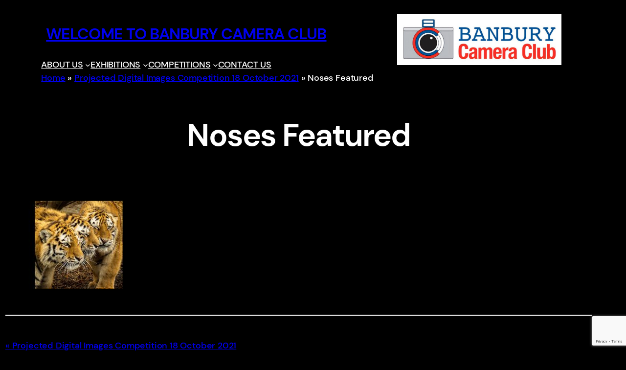

--- FILE ---
content_type: text/html; charset=UTF-8
request_url: https://banburycameraclub.org.uk/projected-competition/noses-featured-2/
body_size: 11207
content:
<!DOCTYPE html><html lang="en-GB"><head><meta charset="UTF-8" /><meta name="viewport" content="width=device-width, initial-scale=1" /><meta name='robots' content='index, follow, max-image-preview:large, max-snippet:-1, max-video-preview:-1' /><link rel="canonical" href="https://banburycameraclub.org.uk/projected-competition/noses-featured-2/" /><meta property="og:locale" content="en_GB" /><meta property="og:type" content="article" /><meta property="og:title" content="Noses Featured - Welcome to Banbury Camera Club" /><meta property="og:url" content="https://banburycameraclub.org.uk/projected-competition/noses-featured-2/" /><meta property="og:site_name" content="Welcome to Banbury Camera Club" /><meta property="article:publisher" content="https://www.facebook.com/BanburyCameraClub/" /><meta property="article:modified_time" content="2022-03-15T15:26:44+00:00" /><meta property="og:image" content="https://banburycameraclub.org.uk/projected-competition/noses-featured-2" /><meta property="og:image:width" content="1000" /><meta property="og:image:height" content="600" /><meta property="og:image:type" content="image/jpeg" /><meta name="twitter:card" content="summary_large_image" /> <script type="application/ld+json" class="yoast-schema-graph">{"@context":"https://schema.org","@graph":[{"@type":"WebPage","@id":"https://banburycameraclub.org.uk/projected-competition/noses-featured-2/","url":"https://banburycameraclub.org.uk/projected-competition/noses-featured-2/","name":"Noses Featured - Welcome to Banbury Camera Club","isPartOf":{"@id":"https://banburycameraclub.org.uk/#website"},"primaryImageOfPage":{"@id":"https://banburycameraclub.org.uk/projected-competition/noses-featured-2/#primaryimage"},"image":{"@id":"https://banburycameraclub.org.uk/projected-competition/noses-featured-2/#primaryimage"},"thumbnailUrl":"https://banburycameraclub.org.uk/wp-content/uploads/2021/10/Noses-Featured-1.jpg","datePublished":"2021-10-19T11:15:50+00:00","dateModified":"2022-03-15T15:26:44+00:00","breadcrumb":{"@id":"https://banburycameraclub.org.uk/projected-competition/noses-featured-2/#breadcrumb"},"inLanguage":"en-GB","potentialAction":[{"@type":"ReadAction","target":["https://banburycameraclub.org.uk/projected-competition/noses-featured-2/"]}]},{"@type":"ImageObject","inLanguage":"en-GB","@id":"https://banburycameraclub.org.uk/projected-competition/noses-featured-2/#primaryimage","url":"https://banburycameraclub.org.uk/wp-content/uploads/2021/10/Noses-Featured-1.jpg","contentUrl":"https://banburycameraclub.org.uk/wp-content/uploads/2021/10/Noses-Featured-1.jpg","width":1000,"height":600,"caption":"Noses Featured"},{"@type":"BreadcrumbList","@id":"https://banburycameraclub.org.uk/projected-competition/noses-featured-2/#breadcrumb","itemListElement":[{"@type":"ListItem","position":1,"name":"Home","item":"https://banburycameraclub.org.uk/"},{"@type":"ListItem","position":2,"name":"Projected Digital Images Competition 18 October 2021","item":"https://banburycameraclub.org.uk/projected-competition/"},{"@type":"ListItem","position":3,"name":"Noses Featured"}]},{"@type":"WebSite","@id":"https://banburycameraclub.org.uk/#website","url":"https://banburycameraclub.org.uk/","name":"Welcome to Banbury Camera Club","description":"A warm welcome for novice and experienced photographers of Banburyshire","potentialAction":[{"@type":"SearchAction","target":{"@type":"EntryPoint","urlTemplate":"https://banburycameraclub.org.uk/?s={search_term_string}"},"query-input":{"@type":"PropertyValueSpecification","valueRequired":true,"valueName":"search_term_string"}}],"inLanguage":"en-GB"}]}</script> <link media="all" href="https://banburycameraclub.org.uk/wp-content/cache/autoptimize/css/autoptimize_4f68354700e2b0faa6577c9f56e7bdc9.css" rel="stylesheet"><title>Noses Featured - Welcome to Banbury Camera Club</title><link rel='dns-prefetch' href='//www.googletagmanager.com' /><link rel="alternate" type="application/rss+xml" title="Welcome to Banbury Camera Club &raquo; Feed" href="https://banburycameraclub.org.uk/feed/" /><link rel="alternate" type="application/rss+xml" title="Welcome to Banbury Camera Club &raquo; Comments Feed" href="https://banburycameraclub.org.uk/comments/feed/" /><link rel="alternate" title="oEmbed (JSON)" type="application/json+oembed" href="https://banburycameraclub.org.uk/wp-json/oembed/1.0/embed?url=https%3A%2F%2Fbanburycameraclub.org.uk%2Fprojected-competition%2Fnoses-featured-2%2F" /><link rel="alternate" title="oEmbed (XML)" type="text/xml+oembed" href="https://banburycameraclub.org.uk/wp-json/oembed/1.0/embed?url=https%3A%2F%2Fbanburycameraclub.org.uk%2Fprojected-competition%2Fnoses-featured-2%2F&#038;format=xml" /><style id='core-block-supports-inline-css'>.wp-container-core-navigation-is-layout-1006b3db{justify-content:center;}.wp-container-core-group-is-layout-fe9cc265{flex-direction:column;align-items:flex-start;}.wp-container-core-group-is-layout-f0cd1132{flex-direction:column;align-items:flex-end;}.wp-container-core-group-is-layout-ff976b70{flex-wrap:nowrap;justify-content:center;align-items:flex-start;}.wp-container-core-post-content-is-layout-49e6086c > :where(:not(.alignleft):not(.alignright):not(.alignfull)){max-width:800px;margin-left:auto !important;margin-right:auto !important;}.wp-container-core-post-content-is-layout-49e6086c > .alignwide{max-width:800px;}.wp-container-core-post-content-is-layout-49e6086c .alignfull{max-width:none;}.wp-container-core-query-pagination-is-layout-b2891da8{justify-content:space-between;}.wp-container-core-columns-is-layout-28f84493{flex-wrap:nowrap;}.wp-container-core-group-is-layout-a89b3969{justify-content:center;}
/*# sourceURL=core-block-supports-inline-css */</style><script src="https://banburycameraclub.org.uk/wp-includes/js/jquery/jquery.min.js?ver=3.7.1" id="jquery-core-js"></script> <script id="foobox-free-min-js-before">/* Run FooBox FREE (v2.7.41) */
var FOOBOX = window.FOOBOX = {
	ready: true,
	disableOthers: false,
	o: {wordpress: { enabled: true }, countMessage:'image %index of %total', captions: { dataTitle: ["captionTitle","title"], dataDesc: ["captionDesc","description"] }, rel: '', excludes:'.fbx-link,.nofoobox,.nolightbox,a[href*="pinterest.com/pin/create/button/"]', affiliate : { enabled: false }, error: "Could not load the item"},
	selectors: [
		".foogallery-container.foogallery-lightbox-foobox", ".foogallery-container.foogallery-lightbox-foobox-free", ".gallery", ".wp-block-gallery", ".wp-caption", ".wp-block-image", "a:has(img[class*=wp-image-])", ".foobox"
	],
	pre: function( $ ){
		// Custom JavaScript (Pre)
		
	},
	post: function( $ ){
		// Custom JavaScript (Post)
		
		// Custom Captions Code
		
	},
	custom: function( $ ){
		// Custom Extra JS
		
	}
};
//# sourceURL=foobox-free-min-js-before</script> 
 <script src="https://www.googletagmanager.com/gtag/js?id=GT-5M87Z963" id="google_gtagjs-js" async></script> <script id="google_gtagjs-js-after">window.dataLayer = window.dataLayer || [];function gtag(){dataLayer.push(arguments);}
gtag("set","linker",{"domains":["banburycameraclub.org.uk"]});
gtag("js", new Date());
gtag("set", "developer_id.dZTNiMT", true);
gtag("config", "GT-5M87Z963");
 window._googlesitekit = window._googlesitekit || {}; window._googlesitekit.throttledEvents = []; window._googlesitekit.gtagEvent = (name, data) => { var key = JSON.stringify( { name, data } ); if ( !! window._googlesitekit.throttledEvents[ key ] ) { return; } window._googlesitekit.throttledEvents[ key ] = true; setTimeout( () => { delete window._googlesitekit.throttledEvents[ key ]; }, 5 ); gtag( "event", name, { ...data, event_source: "site-kit" } ); }; 
//# sourceURL=google_gtagjs-js-after</script> <link rel="https://api.w.org/" href="https://banburycameraclub.org.uk/wp-json/" /><link rel="alternate" title="JSON" type="application/json" href="https://banburycameraclub.org.uk/wp-json/wp/v2/media/6418" /><link rel="EditURI" type="application/rsd+xml" title="RSD" href="https://banburycameraclub.org.uk/xmlrpc.php?rsd" /><meta name="generator" content="WordPress 6.9" /><link rel='shortlink' href='https://banburycameraclub.org.uk/?p=6418' /><meta name="generator" content="Site Kit by Google 1.170.0" /><script type="importmap" id="wp-importmap">{"imports":{"@wordpress/interactivity":"https://banburycameraclub.org.uk/wp-includes/js/dist/script-modules/interactivity/index.min.js?ver=8964710565a1d258501f"}}</script> <link rel="modulepreload" href="https://banburycameraclub.org.uk/wp-includes/js/dist/script-modules/interactivity/index.min.js?ver=8964710565a1d258501f" id="@wordpress/interactivity-js-modulepreload" fetchpriority="low"><link rel="icon" href="https://banburycameraclub.org.uk/wp-content/uploads/2016/01/cropped-bcc-logo2-32x32.jpg" sizes="32x32" /><link rel="icon" href="https://banburycameraclub.org.uk/wp-content/uploads/2016/01/cropped-bcc-logo2-192x192.jpg" sizes="192x192" /><link rel="apple-touch-icon" href="https://banburycameraclub.org.uk/wp-content/uploads/2016/01/cropped-bcc-logo2-180x180.jpg" /><meta name="msapplication-TileImage" content="https://banburycameraclub.org.uk/wp-content/uploads/2016/01/cropped-bcc-logo2-270x270.jpg" /></head><body class="attachment wp-singular attachment-template-default single single-attachment postid-6418 attachmentid-6418 attachment-jpeg wp-embed-responsive wp-theme-tove"><div class="wp-site-blocks"><header class="alignfull site-header wp-block-template-part"><div class="wp-block-group is-content-justification-center is-nowrap is-layout-flex wp-container-core-group-is-layout-ff976b70 wp-block-group-is-layout-flex"><div class="wp-block-group is-vertical is-layout-flex wp-container-core-group-is-layout-fe9cc265 wp-block-group-is-layout-flex"><h1 style="text-transform:uppercase; padding-top:6px;padding-right:10px;padding-bottom:6px;padding-left:10px;" class="has-text-align-center wp-block-site-title has-extra-large-font-size"><a href="https://banburycameraclub.org.uk" target="_self" rel="home">Welcome to Banbury Camera Club</a></h1><nav class="is-responsive items-justified-center wp-block-navigation is-horizontal is-content-justification-center is-layout-flex wp-container-core-navigation-is-layout-1006b3db wp-block-navigation-is-layout-flex" aria-label="Main Menu Bar" 
 data-wp-interactive="core/navigation" data-wp-context='{"overlayOpenedBy":{"click":false,"hover":false,"focus":false},"type":"overlay","roleAttribute":"","ariaLabel":"Menu"}'><button aria-haspopup="dialog" aria-label="Open menu" class="wp-block-navigation__responsive-container-open" 
 data-wp-on--click="actions.openMenuOnClick"
 data-wp-on--keydown="actions.handleMenuKeydown"
 ><svg width="24" height="24" xmlns="http://www.w3.org/2000/svg" viewBox="0 0 24 24" aria-hidden="true" focusable="false"><path d="M4 7.5h16v1.5H4z"></path><path d="M4 15h16v1.5H4z"></path></svg></button><div class="wp-block-navigation__responsive-container"  id="modal-1" 
 data-wp-class--has-modal-open="state.isMenuOpen"
 data-wp-class--is-menu-open="state.isMenuOpen"
 data-wp-watch="callbacks.initMenu"
 data-wp-on--keydown="actions.handleMenuKeydown"
 data-wp-on--focusout="actions.handleMenuFocusout"
 tabindex="-1"
 ><div class="wp-block-navigation__responsive-close" tabindex="-1"><div class="wp-block-navigation__responsive-dialog" 
 data-wp-bind--aria-modal="state.ariaModal"
 data-wp-bind--aria-label="state.ariaLabel"
 data-wp-bind--role="state.roleAttribute"
 > <button aria-label="Close menu" class="wp-block-navigation__responsive-container-close" 
 data-wp-on--click="actions.closeMenuOnClick"
 ><svg xmlns="http://www.w3.org/2000/svg" viewBox="0 0 24 24" width="24" height="24" aria-hidden="true" focusable="false"><path d="m13.06 12 6.47-6.47-1.06-1.06L12 10.94 5.53 4.47 4.47 5.53 10.94 12l-6.47 6.47 1.06 1.06L12 13.06l6.47 6.47 1.06-1.06L13.06 12Z"></path></svg></button><div class="wp-block-navigation__responsive-container-content" 
 data-wp-watch="callbacks.focusFirstElement"
 id="modal-1-content"><ul class="wp-block-navigation__container is-responsive items-justified-center wp-block-navigation"><li data-wp-context="{ &quot;submenuOpenedBy&quot;: { &quot;click&quot;: false, &quot;hover&quot;: false, &quot;focus&quot;: false }, &quot;type&quot;: &quot;submenu&quot;, &quot;modal&quot;: null, &quot;previousFocus&quot;: null }" data-wp-interactive="core/navigation" data-wp-on--focusout="actions.handleMenuFocusout" data-wp-on--keydown="actions.handleMenuKeydown" data-wp-on--mouseenter="actions.openMenuOnHover" data-wp-on--mouseleave="actions.closeMenuOnHover" data-wp-watch="callbacks.initMenu" tabindex="-1" class="wp-block-navigation-item has-child open-on-hover-click wp-block-navigation-submenu"><a class="wp-block-navigation-item__content" href="/about-us/"><span class="wp-block-navigation-item__label">ABOUT US</span></a><button data-wp-bind--aria-expanded="state.isMenuOpen" data-wp-on--click="actions.toggleMenuOnClick" aria-label="ABOUT US submenu" class="wp-block-navigation__submenu-icon wp-block-navigation-submenu__toggle" ><svg xmlns="http://www.w3.org/2000/svg" width="12" height="12" viewBox="0 0 12 12" fill="none" aria-hidden="true" focusable="false"><path d="M1.50002 4L6.00002 8L10.5 4" stroke-width="1.5"></path></svg></button><ul data-wp-on--focus="actions.openMenuOnFocus" class="wp-block-navigation__submenu-container wp-block-navigation-submenu"><li class=" wp-block-navigation-item wp-block-navigation-link"><a class="wp-block-navigation-item__content"  href="/about-us/organisation/"><span class="wp-block-navigation-item__label">Organisation</span></a></li><li class=" wp-block-navigation-item wp-block-navigation-link"><a class="wp-block-navigation-item__content"  href="/wp-content/uploads/2025/07/Membership-Form-2025-26.pdf"><span class="wp-block-navigation-item__label">Membership Form</span></a></li><li class=" wp-block-navigation-item wp-block-navigation-link"><a class="wp-block-navigation-item__content"  href="/about-us/portfolio/"><span class="wp-block-navigation-item__label">Members’ Portfolios</span></a></li><li class=" wp-block-navigation-item wp-block-navigation-link"><a class="wp-block-navigation-item__content"  href="/about-us/a-timeline-of-banbury-camera-club/"><span class="wp-block-navigation-item__label">A Timeline of Banbury Camera Club</span></a></li><li class=" wp-block-navigation-item wp-block-navigation-link"><a class="wp-block-navigation-item__content"  href="/about-us/brief-history-of-banbury-camera-club-by-isabel-smith/"><span class="wp-block-navigation-item__label">Brief History of Banbury Camera Club by Isabel Smith</span></a></li><li class=" wp-block-navigation-item wp-block-navigation-link"><a class="wp-block-navigation-item__content"  href="/about-us/the-background-story-of-the-club-cups/"><span class="wp-block-navigation-item__label">The Background Story of the Club Cups</span></a></li><li class=" wp-block-navigation-item wp-block-navigation-link"><a class="wp-block-navigation-item__content"  href="/about-us/a-tribute-to-past-members/" rel="http://cameraclub.hazelgold.co.uk/about-us/a-timeline-of-banbury-camera-club/a-tribute-to-past-members/" title="A Tribute to Past Members"><span class="wp-block-navigation-item__label">A Tribute to Past Members</span><span class="wp-block-navigation-item__description">A Tribute to Past Members</span></a></li><li class=" wp-block-navigation-item wp-block-navigation-link"><a class="wp-block-navigation-item__content"  href="/about-us/the-fine-lady-video/"><span class="wp-block-navigation-item__label">The Fine Lady Video</span></a></li><li class=" wp-block-navigation-item wp-block-navigation-link"><a class="wp-block-navigation-item__content"  href="/resources-and-links/"><span class="wp-block-navigation-item__label">Resources and Links</span></a></li></ul></li><li data-wp-context="{ &quot;submenuOpenedBy&quot;: { &quot;click&quot;: false, &quot;hover&quot;: false, &quot;focus&quot;: false }, &quot;type&quot;: &quot;submenu&quot;, &quot;modal&quot;: null, &quot;previousFocus&quot;: null }" data-wp-interactive="core/navigation" data-wp-on--focusout="actions.handleMenuFocusout" data-wp-on--keydown="actions.handleMenuKeydown" data-wp-on--mouseenter="actions.openMenuOnHover" data-wp-on--mouseleave="actions.closeMenuOnHover" data-wp-watch="callbacks.initMenu" tabindex="-1" class="wp-block-navigation-item has-child open-on-hover-click wp-block-navigation-submenu"><a class="wp-block-navigation-item__content" href="/exhibitions/"><span class="wp-block-navigation-item__label">EXHIBITIONS</span></a><button data-wp-bind--aria-expanded="state.isMenuOpen" data-wp-on--click="actions.toggleMenuOnClick" aria-label="EXHIBITIONS submenu" class="wp-block-navigation__submenu-icon wp-block-navigation-submenu__toggle" ><svg xmlns="http://www.w3.org/2000/svg" width="12" height="12" viewBox="0 0 12 12" fill="none" aria-hidden="true" focusable="false"><path d="M1.50002 4L6.00002 8L10.5 4" stroke-width="1.5"></path></svg></button><ul data-wp-on--focus="actions.openMenuOnFocus" class="wp-block-navigation__submenu-container wp-block-navigation-submenu"><li class=" wp-block-navigation-item wp-block-navigation-link"><a class="wp-block-navigation-item__content"  href="/annual-exhibition-2022/"><span class="wp-block-navigation-item__label">Annual Exhibition 2022</span></a></li><li class=" wp-block-navigation-item wp-block-navigation-link"><a class="wp-block-navigation-item__content"  href="/exhibition-2021/"><span class="wp-block-navigation-item__label">Annual Exhibition 2021</span></a></li><li class=" wp-block-navigation-item wp-block-navigation-link"><a class="wp-block-navigation-item__content"  href="/annual-exhibition-2019/"><span class="wp-block-navigation-item__label">Annual Exhibition 2019</span></a></li></ul></li><li data-wp-context="{ &quot;submenuOpenedBy&quot;: { &quot;click&quot;: false, &quot;hover&quot;: false, &quot;focus&quot;: false }, &quot;type&quot;: &quot;submenu&quot;, &quot;modal&quot;: null, &quot;previousFocus&quot;: null }" data-wp-interactive="core/navigation" data-wp-on--focusout="actions.handleMenuFocusout" data-wp-on--keydown="actions.handleMenuKeydown" data-wp-on--mouseenter="actions.openMenuOnHover" data-wp-on--mouseleave="actions.closeMenuOnHover" data-wp-watch="callbacks.initMenu" tabindex="-1" class="wp-block-navigation-item has-child open-on-hover-click wp-block-navigation-submenu"><a class="wp-block-navigation-item__content" href="/competitions/"><span class="wp-block-navigation-item__label">COMPETITIONS</span></a><button data-wp-bind--aria-expanded="state.isMenuOpen" data-wp-on--click="actions.toggleMenuOnClick" aria-label="COMPETITIONS submenu" class="wp-block-navigation__submenu-icon wp-block-navigation-submenu__toggle" ><svg xmlns="http://www.w3.org/2000/svg" width="12" height="12" viewBox="0 0 12 12" fill="none" aria-hidden="true" focusable="false"><path d="M1.50002 4L6.00002 8L10.5 4" stroke-width="1.5"></path></svg></button><ul data-wp-on--focus="actions.openMenuOnFocus" class="wp-block-navigation__submenu-container wp-block-navigation-submenu"><li class=" wp-block-navigation-item wp-block-navigation-link"><a class="wp-block-navigation-item__content"  href="https://banburycameraclub.org.uk/points-table-2025-2026/"><span class="wp-block-navigation-item__label">Points Table 2025-2026</span></a></li><li class=" wp-block-navigation-item wp-block-navigation-link"><a class="wp-block-navigation-item__content"  href="/competitions/external-competitions/"><span class="wp-block-navigation-item__label">External Competitions</span></a></li><li class=" wp-block-navigation-item wp-block-navigation-link"><a class="wp-block-navigation-item__content"  href="/competitions/competition-results-2024-2025/"><span class="wp-block-navigation-item__label">Competition Results 2024-2025</span></a></li><li class=" wp-block-navigation-item wp-block-navigation-link"><a class="wp-block-navigation-item__content"  href="/points-table-2024-2025/"><span class="wp-block-navigation-item__label">Points Table 2024-2025</span></a></li><li class=" wp-block-navigation-item wp-block-navigation-link"><a class="wp-block-navigation-item__content"  href="/competitions/competition-guidelines-and-rules/"><span class="wp-block-navigation-item__label">Competition Guidelines and Rules</span><span class="wp-block-navigation-item__description">Competition Guidelines and Rules</span></a></li><li class=" wp-block-navigation-item wp-block-navigation-link"><a class="wp-block-navigation-item__content"  href="/competitions-from-previous-years/"><span class="wp-block-navigation-item__label">Competitions from Previous Years</span></a></li></ul></li><li class=" wp-block-navigation-item wp-block-navigation-link"><a class="wp-block-navigation-item__content"  href="mailto:contactus@banburycameraclub.org.uk" title="Send an email to Banbury Camera Club"><span class="wp-block-navigation-item__label">CONTACT US</span><span class="wp-block-navigation-item__description">Contact us link</span></a></li></ul></div></div></div></div></nav><div class="yoast-breadcrumbs"><span><span><a href="https://banburycameraclub.org.uk/">Home</a></span> » <span><a href="https://banburycameraclub.org.uk/projected-competition/">Projected Digital Images Competition 18 October 2021</a></span> » <span class="breadcrumb_last" aria-current="page">Noses Featured</span></span></div></div><div class="wp-block-group is-vertical is-content-justification-right is-layout-flex wp-container-core-group-is-layout-f0cd1132 wp-block-group-is-layout-flex" style="padding-right:var(--wp--preset--spacing--10);padding-left:var(--wp--preset--spacing--10)"><figure class="wp-block-image size-full is-resized"><a href="https://migrrated.hazelgold.co.uk/"><img fetchpriority="high" decoding="async" width="878" height="272" src="https://migrrated.hazelgold.co.uk/wp-content/uploads/2022/07/Club-Title.jpg" alt="Banbury Camera Club badge" class="wp-image-6815" style="aspect-ratio:3.235294117647059;width:336px;height:auto" srcset="https://banburycameraclub.org.uk/wp-content/uploads/2022/07/Club-Title.jpg 878w, https://banburycameraclub.org.uk/wp-content/uploads/2022/07/Club-Title-300x93.jpg 300w, https://banburycameraclub.org.uk/wp-content/uploads/2022/07/Club-Title-768x238.jpg 768w, https://banburycameraclub.org.uk/wp-content/uploads/2022/07/Club-Title-400x124.jpg 400w" sizes="(max-width: 878px) 100vw, 878px" /></a></figure></div></div></header><main class="wp-block-group has-global-padding is-layout-constrained wp-block-group-is-layout-constrained"><div class="wp-block-group alignwide is-layout-flow wp-block-group-is-layout-flow"><h1 class="has-text-align-center wp-block-post-title">Noses Featured</h1><div class="has-text-align-center wp-block-post-date"><time datetime="2021-10-19T11:15:50+01:00">October 19, 2021</time></div></div><div class="entry-content alignfull wp-block-post-content has-global-padding is-layout-constrained wp-container-core-post-content-is-layout-49e6086c wp-block-post-content-is-layout-constrained"><p class="attachment"><a href='https://banburycameraclub.org.uk/wp-content/uploads/2021/10/Noses-Featured-1.jpg'><noscript><img decoding="async" width="300" height="180" src="https://banburycameraclub.org.uk/wp-content/uploads/2021/10/Noses-Featured-1-300x180.jpg" class="attachment-medium size-medium" alt="Noses Featured" srcset="https://banburycameraclub.org.uk/wp-content/uploads/2021/10/Noses-Featured-1-300x180.jpg 300w, https://banburycameraclub.org.uk/wp-content/uploads/2021/10/Noses-Featured-1-768x461.jpg 768w, https://banburycameraclub.org.uk/wp-content/uploads/2021/10/Noses-Featured-1-400x240.jpg 400w, https://banburycameraclub.org.uk/wp-content/uploads/2021/10/Noses-Featured-1.jpg 1000w" sizes="(max-width: 300px) 100vw, 300px" /></noscript><img decoding="async" width="300" height="180" src='data:image/svg+xml,%3Csvg%20xmlns=%22http://www.w3.org/2000/svg%22%20viewBox=%220%200%20300%20180%22%3E%3C/svg%3E' data-src="https://banburycameraclub.org.uk/wp-content/uploads/2021/10/Noses-Featured-1-300x180.jpg" class="lazyload attachment-medium size-medium" alt="Noses Featured" data-srcset="https://banburycameraclub.org.uk/wp-content/uploads/2021/10/Noses-Featured-1-300x180.jpg 300w, https://banburycameraclub.org.uk/wp-content/uploads/2021/10/Noses-Featured-1-768x461.jpg 768w, https://banburycameraclub.org.uk/wp-content/uploads/2021/10/Noses-Featured-1-400x240.jpg 400w, https://banburycameraclub.org.uk/wp-content/uploads/2021/10/Noses-Featured-1.jpg 1000w" data-sizes="(max-width: 300px) 100vw, 300px" /></a></p></div><div class="wp-block-group has-global-padding is-layout-constrained wp-block-group-is-layout-constrained"><div class="wp-block-group is-layout-flow wp-block-group-is-layout-flow"><div class="wp-block-post-date"><time datetime="2021-10-19T11:15:50+01:00">October 19, 2021</time></div></div><div class="comments wp-block-template-part"></div></div><nav class="alignwide is-style-tove-vertical-separators wp-block-query-pagination is-content-justification-space-between is-layout-flex wp-container-core-query-pagination-is-layout-b2891da8 wp-block-query-pagination-is-layout-flex" aria-label="Pagination"><div class="post-navigation-link-previous wp-block-post-navigation-link"><a href="https://banburycameraclub.org.uk/projected-competition/" rel="prev">Projected Digital Images Competition 18 October 2021</a></div><div class="post-navigation-link-next wp-block-post-navigation-link"></div></nav></main><footer class="alignfull site-footer wp-block-template-part"><div class="wp-block-columns is-layout-flex wp-container-core-columns-is-layout-28f84493 wp-block-columns-is-layout-flex"><div class="wp-block-column is-layout-flow wp-block-column-is-layout-flow"><h2 class="wp-block-heading">Affiliations and Charities</h2><p>Banbury Camera Club is a member of the <a href="http://www.thecacc.org.uk/" target="_blank" rel="noreferrer noopener">Chilterns<br />Association of Camera Clubs</a>. The CACC is a member of the <a href="http://thepagb.org.uk/" target="_blank" rel="noreferrer noopener">Photographic Alliance of Great Britain</a>.</p><p>Banbury Camera Club supports <a href="https://www.khh.org.uk/" data-type="URL" data-id="https://www.khh.org.uk/" target="_blank" rel="noreferrer noopener">Katharine House Hospice</a>.</p><div style="height:21px" aria-hidden="true" class="wp-block-spacer"></div><div class="wp-block-columns is-layout-flex wp-container-core-columns-is-layout-28f84493 wp-block-columns-is-layout-flex"><div class="wp-block-column is-layout-flow wp-block-column-is-layout-flow"><figure class="wp-block-image size-full"><a href="https://thecacc.org.uk/" target="_blank" rel=" noreferrer noopener"><noscript><img decoding="async" width="468" height="181" src="https://banburycameraclub.org.uk/wp-content/uploads/2022/07/thecacc.jpg" alt="thecacc" class="wp-image-6887" srcset="https://banburycameraclub.org.uk/wp-content/uploads/2022/07/thecacc.jpg 468w, https://banburycameraclub.org.uk/wp-content/uploads/2022/07/thecacc-300x116.jpg 300w, https://banburycameraclub.org.uk/wp-content/uploads/2022/07/thecacc-400x155.jpg 400w" sizes="(max-width: 468px) 100vw, 468px" /></noscript><img decoding="async" width="468" height="181" src='data:image/svg+xml,%3Csvg%20xmlns=%22http://www.w3.org/2000/svg%22%20viewBox=%220%200%20468%20181%22%3E%3C/svg%3E' data-src="https://banburycameraclub.org.uk/wp-content/uploads/2022/07/thecacc.jpg" alt="thecacc" class="lazyload wp-image-6887" data-srcset="https://banburycameraclub.org.uk/wp-content/uploads/2022/07/thecacc.jpg 468w, https://banburycameraclub.org.uk/wp-content/uploads/2022/07/thecacc-300x116.jpg 300w, https://banburycameraclub.org.uk/wp-content/uploads/2022/07/thecacc-400x155.jpg 400w" data-sizes="(max-width: 468px) 100vw, 468px" /></a></figure></div><div class="wp-block-column is-layout-flow wp-block-column-is-layout-flow"><figure class="wp-block-image size-full"><a href="http://thepagb.org.uk/" target="_blank" rel=" noreferrer noopener"><noscript><img decoding="async" width="468" height="181" src="https://banburycameraclub.org.uk/wp-content/uploads/2022/07/thepagb.jpg" alt="thepagb" class="wp-image-6886" srcset="https://banburycameraclub.org.uk/wp-content/uploads/2022/07/thepagb.jpg 468w, https://banburycameraclub.org.uk/wp-content/uploads/2022/07/thepagb-300x116.jpg 300w, https://banburycameraclub.org.uk/wp-content/uploads/2022/07/thepagb-400x155.jpg 400w" sizes="(max-width: 468px) 100vw, 468px" /></noscript><img decoding="async" width="468" height="181" src='data:image/svg+xml,%3Csvg%20xmlns=%22http://www.w3.org/2000/svg%22%20viewBox=%220%200%20468%20181%22%3E%3C/svg%3E' data-src="https://banburycameraclub.org.uk/wp-content/uploads/2022/07/thepagb.jpg" alt="thepagb" class="lazyload wp-image-6886" data-srcset="https://banburycameraclub.org.uk/wp-content/uploads/2022/07/thepagb.jpg 468w, https://banburycameraclub.org.uk/wp-content/uploads/2022/07/thepagb-300x116.jpg 300w, https://banburycameraclub.org.uk/wp-content/uploads/2022/07/thepagb-400x155.jpg 400w" data-sizes="(max-width: 468px) 100vw, 468px" /></a></figure></div><div class="wp-block-column is-layout-flow wp-block-column-is-layout-flow"><figure class="wp-block-image size-full"><a href="https://khh.org.uk/" target="_blank" rel="noreferrer noopener"><noscript><img decoding="async" width="468" height="181" src="https://banburycameraclub.org.uk/wp-content/uploads/2022/07/KHH-Logo.jpg" alt="KHH Logo" class="wp-image-6790" srcset="https://banburycameraclub.org.uk/wp-content/uploads/2022/07/KHH-Logo.jpg 468w, https://banburycameraclub.org.uk/wp-content/uploads/2022/07/KHH-Logo-300x116.jpg 300w, https://banburycameraclub.org.uk/wp-content/uploads/2022/07/KHH-Logo-400x155.jpg 400w" sizes="(max-width: 468px) 100vw, 468px" /></noscript><img decoding="async" width="468" height="181" src='data:image/svg+xml,%3Csvg%20xmlns=%22http://www.w3.org/2000/svg%22%20viewBox=%220%200%20468%20181%22%3E%3C/svg%3E' data-src="https://banburycameraclub.org.uk/wp-content/uploads/2022/07/KHH-Logo.jpg" alt="KHH Logo" class="lazyload wp-image-6790" data-srcset="https://banburycameraclub.org.uk/wp-content/uploads/2022/07/KHH-Logo.jpg 468w, https://banburycameraclub.org.uk/wp-content/uploads/2022/07/KHH-Logo-300x116.jpg 300w, https://banburycameraclub.org.uk/wp-content/uploads/2022/07/KHH-Logo-400x155.jpg 400w" data-sizes="(max-width: 468px) 100vw, 468px" /></a></figure></div></div><div style="height:27px" aria-hidden="true" class="wp-block-spacer"></div><ul class="wp-block-social-links is-layout-flex wp-block-social-links-is-layout-flex"><li class="wp-social-link wp-social-link-facebook  wp-block-social-link"><a href="https://www.facebook.com/BanburyCameraClub/" class="wp-block-social-link-anchor"><svg width="24" height="24" viewBox="0 0 24 24" version="1.1" xmlns="http://www.w3.org/2000/svg" aria-hidden="true" focusable="false"><path d="M12 2C6.5 2 2 6.5 2 12c0 5 3.7 9.1 8.4 9.9v-7H7.9V12h2.5V9.8c0-2.5 1.5-3.9 3.8-3.9 1.1 0 2.2.2 2.2.2v2.5h-1.3c-1.2 0-1.6.8-1.6 1.6V12h2.8l-.4 2.9h-2.3v7C18.3 21.1 22 17 22 12c0-5.5-4.5-10-10-10z"></path></svg><span class="wp-block-social-link-label screen-reader-text">Facebook</span></a></li><li class="wp-social-link wp-social-link-twitter  wp-block-social-link"><a href="https://twitter.com/banburycamera" class="wp-block-social-link-anchor"><svg width="24" height="24" viewBox="0 0 24 24" version="1.1" xmlns="http://www.w3.org/2000/svg" aria-hidden="true" focusable="false"><path d="M22.23,5.924c-0.736,0.326-1.527,0.547-2.357,0.646c0.847-0.508,1.498-1.312,1.804-2.27 c-0.793,0.47-1.671,0.812-2.606,0.996C18.324,4.498,17.257,4,16.077,4c-2.266,0-4.103,1.837-4.103,4.103 c0,0.322,0.036,0.635,0.106,0.935C8.67,8.867,5.647,7.234,3.623,4.751C3.27,5.357,3.067,6.062,3.067,6.814 c0,1.424,0.724,2.679,1.825,3.415c-0.673-0.021-1.305-0.206-1.859-0.513c0,0.017,0,0.034,0,0.052c0,1.988,1.414,3.647,3.292,4.023 c-0.344,0.094-0.707,0.144-1.081,0.144c-0.264,0-0.521-0.026-0.772-0.074c0.522,1.63,2.038,2.816,3.833,2.85 c-1.404,1.1-3.174,1.756-5.096,1.756c-0.331,0-0.658-0.019-0.979-0.057c1.816,1.164,3.973,1.843,6.29,1.843 c7.547,0,11.675-6.252,11.675-11.675c0-0.178-0.004-0.355-0.012-0.531C20.985,7.47,21.68,6.747,22.23,5.924z"></path></svg><span class="wp-block-social-link-label screen-reader-text">Twitter</span></a></li><li class="wp-social-link wp-social-link-flickr  wp-block-social-link"><a href="https://www.flickr.com/search/?text=banbury%20camera%20club" class="wp-block-social-link-anchor"><svg width="24" height="24" viewBox="0 0 24 24" version="1.1" xmlns="http://www.w3.org/2000/svg" aria-hidden="true" focusable="false"><path d="M6.5,7c-2.75,0-5,2.25-5,5s2.25,5,5,5s5-2.25,5-5S9.25,7,6.5,7z M17.5,7c-2.75,0-5,2.25-5,5s2.25,5,5,5s5-2.25,5-5 S20.25,7,17.5,7z"></path></svg><span class="wp-block-social-link-label screen-reader-text">Flickr</span></a></li></ul></div><div class="wp-block-column is-layout-flow wp-block-column-is-layout-flow"><div class="wp-block-group is-style-tove-shaded has-border-color has-cyan-bluish-gray-border-color is-layout-flow wp-block-group-is-layout-flow" style="border-width:3px;border-radius:10px;padding-top:5px;padding-right:5px;padding-bottom:5px;padding-left:5px"><p>Contact us using this form:</p><div class="wpforms-container wpforms-container-full" id="wpforms-4012"><form id="wpforms-form-4012" class="wpforms-validate wpforms-form" data-formid="4012" method="post" enctype="multipart/form-data" action="/projected-competition/noses-featured-2/" data-token="5901352b48cac2576b61f7f26ed871d3" data-token-time="1769067383"><noscript class="wpforms-error-noscript">Please enable JavaScript in your browser to complete this form.</noscript></p><div class="wpforms-field-container"><div id="wpforms-4012-field_0-container" class="wpforms-field wpforms-field-name" data-field-id="0"><label class="wpforms-field-label" for="wpforms-4012-field_0">Name <span class="wpforms-required-label">*</span></label><input type="text" id="wpforms-4012-field_0" class="wpforms-field-medium wpforms-field-required" name="wpforms[fields][0]" required></div><div id="wpforms-4012-field_1-container" class="wpforms-field wpforms-field-email" data-field-id="1"><label class="wpforms-field-label" for="wpforms-4012-field_1">E-mail <span class="wpforms-required-label">*</span></label><input type="email" id="wpforms-4012-field_1" class="wpforms-field-medium wpforms-field-required" name="wpforms[fields][1]" spellcheck="false" required></div><div id="wpforms-4012-field_2-container" class="wpforms-field wpforms-field-textarea" data-field-id="2"><label class="wpforms-field-label" for="wpforms-4012-field_2">Comment or Message <span class="wpforms-required-label">*</span></label><textarea id="wpforms-4012-field_2" class="wpforms-field-medium wpforms-field-required" name="wpforms[fields][2]" required></textarea></div></div><p></p><div class="wpforms-field wpforms-field-hp"><label for="wpforms-4012-field-hp" class="wpforms-field-label">Name</label><input type="text" name="wpforms[hp]" id="wpforms-4012-field-hp" class="wpforms-field-medium"></div><div class="wpforms-recaptcha-container wpforms-is-recaptcha wpforms-is-recaptcha-type-invisible" ><div class="g-recaptcha" data-sitekey="6LfYYlkUAAAAADBoX6zycqREAXmXZyUhPuBvW732" data-size="invisible"></div></div><div class="wpforms-submit-container" ><input type="hidden" name="wpforms[id]" value="4012"><input type="hidden" name="page_title" value="Noses Featured"><input type="hidden" name="page_url" value="https://banburycameraclub.org.uk/projected-competition/noses-featured-2/"><input type="hidden" name="url_referer" value=""><input type="hidden" name="page_id" value="6418"><input type="hidden" name="wpforms[post_id]" value="6418"><button type="submit" name="wpforms[submit]" id="wpforms-submit-4012" class="wpforms-submit" data-alt-text="Sending..." data-submit-text="Submit" aria-live="assertive" value="wpforms-submit">Submit</button></div></form></div><p></p><p></p></div></div></div><div class="wp-block-group alignwide has-global-padding is-layout-constrained wp-block-group-is-layout-constrained"><div class="wp-block-group theme-credits-row is-content-justification-center is-layout-flex wp-container-core-group-is-layout-a89b3969 wp-block-group-is-layout-flex"><p class="has-tiny-font-size"><strong>© 2023</strong></p><p style="font-style:normal;font-weight:700;" class="wp-block-site-title has-tiny-font-size"><a href="https://banburycameraclub.org.uk" target="_self" rel="home">Welcome to Banbury Camera Club</a></p></div></div></footer></div> <script type="speculationrules">{"prefetch":[{"source":"document","where":{"and":[{"href_matches":"/*"},{"not":{"href_matches":["/wp-*.php","/wp-admin/*","/wp-content/uploads/*","/wp-content/*","/wp-content/plugins/*","/wp-content/themes/tove/*","/*\\?(.+)"]}},{"not":{"selector_matches":"a[rel~=\"nofollow\"]"}},{"not":{"selector_matches":".no-prefetch, .no-prefetch a"}}]},"eagerness":"conservative"}]}</script> <script type="module" src="https://banburycameraclub.org.uk/wp-includes/js/dist/script-modules/block-library/navigation/view.min.js?ver=b0f909c3ec791c383210" id="@wordpress/block-library/navigation/view-js-module" fetchpriority="low" data-wp-router-options="{&quot;loadOnClientNavigation&quot;:true}"></script> <noscript><style>.lazyload{display:none;}</style></noscript><script data-noptimize="1">window.lazySizesConfig=window.lazySizesConfig||{};window.lazySizesConfig.loadMode=1;</script><script async data-noptimize="1" src='https://banburycameraclub.org.uk/wp-content/plugins/autoptimize/classes/external/js/lazysizes.min.js?ao_version=3.1.14'></script> <script id="wp-block-template-skip-link-js-after">( function() {
		var skipLinkTarget = document.querySelector( 'main' ),
			sibling,
			skipLinkTargetID,
			skipLink;

		// Early exit if a skip-link target can't be located.
		if ( ! skipLinkTarget ) {
			return;
		}

		/*
		 * Get the site wrapper.
		 * The skip-link will be injected in the beginning of it.
		 */
		sibling = document.querySelector( '.wp-site-blocks' );

		// Early exit if the root element was not found.
		if ( ! sibling ) {
			return;
		}

		// Get the skip-link target's ID, and generate one if it doesn't exist.
		skipLinkTargetID = skipLinkTarget.id;
		if ( ! skipLinkTargetID ) {
			skipLinkTargetID = 'wp--skip-link--target';
			skipLinkTarget.id = skipLinkTargetID;
		}

		// Create the skip link.
		skipLink = document.createElement( 'a' );
		skipLink.classList.add( 'skip-link', 'screen-reader-text' );
		skipLink.id = 'wp-skip-link';
		skipLink.href = '#' + skipLinkTargetID;
		skipLink.innerText = 'Skip to content';

		// Inject the skip link.
		sibling.parentElement.insertBefore( skipLink, sibling );
	}() );
	
//# sourceURL=wp-block-template-skip-link-js-after</script> <script src="https://www.google.com/recaptcha/api.js?onload=wpformsRecaptchaLoad&amp;render=explicit" id="wpforms-recaptcha-js"></script> <script id="wpforms-recaptcha-js-after">if (!Element.prototype.matches) {
				Element.prototype.matches = Element.prototype.msMatchesSelector || Element.prototype.webkitMatchesSelector;
			}
			if (!Element.prototype.closest) {
				Element.prototype.closest = function (s) {
					var el = this;
					do {
						if (Element.prototype.matches.call(el, s)) { return el; }
						el = el.parentElement || el.parentNode;
					} while (el !== null && el.nodeType === 1);
					return null;
				};
			}
		var wpformsDispatchEvent = function (el, ev, custom) {
				var e = document.createEvent(custom ? "CustomEvent" : "HTMLEvents");
				custom ? e.initCustomEvent(ev, true, true, false) : e.initEvent(ev, true, true);
				el.dispatchEvent(e);
			};
		const wpformsRecaptchaSync = ( func ) => {
				return function() {
					const context = this;
					const args = arguments;

					// Sync with jQuery ready event.
					jQuery( document ).ready( function() {
						func.apply( context, args );
					} );
				}
			};
		var wpformsRecaptchaLoad = wpformsRecaptchaSync( function () {
					Array.prototype.forEach.call(document.querySelectorAll(".g-recaptcha"), function (el) {
						try {
							var recaptchaID = grecaptcha.render(el, {
								"callback": function () {
									wpformsRecaptchaCallback(el);
								},
								"error-callback": function () {
									wpformsRecaptchaErrorCallback(el);
								}
							}, true);
							el.closest("form").querySelector("button[type=submit]").recaptchaID = recaptchaID;
						} catch (error) {}
					});
					wpformsDispatchEvent(document, "wpformsRecaptchaLoaded", true);
				} );
				var wpformsRecaptchaCallback = function (el) {
					var $form = el.closest("form");
					if (typeof wpforms.formSubmit === "function") {
						wpforms.formSubmit($form);
					} else {
						$form.querySelector("button[type=submit]").recaptchaID = false;
						$form.submit();
					}
				};
				var wpformsRecaptchaErrorCallback = function (el) {
					var $form = el.closest("form");
					$form.querySelector("button[type=submit]").dataset.captchaInvalid = true;
				};
			
//# sourceURL=wpforms-recaptcha-js-after</script> <script id="wp-emoji-settings" type="application/json">{"baseUrl":"https://s.w.org/images/core/emoji/17.0.2/72x72/","ext":".png","svgUrl":"https://s.w.org/images/core/emoji/17.0.2/svg/","svgExt":".svg","source":{"concatemoji":"https://banburycameraclub.org.uk/wp-includes/js/wp-emoji-release.min.js?ver=6.9"}}</script> <script type="module">/*! This file is auto-generated */
const a=JSON.parse(document.getElementById("wp-emoji-settings").textContent),o=(window._wpemojiSettings=a,"wpEmojiSettingsSupports"),s=["flag","emoji"];function i(e){try{var t={supportTests:e,timestamp:(new Date).valueOf()};sessionStorage.setItem(o,JSON.stringify(t))}catch(e){}}function c(e,t,n){e.clearRect(0,0,e.canvas.width,e.canvas.height),e.fillText(t,0,0);t=new Uint32Array(e.getImageData(0,0,e.canvas.width,e.canvas.height).data);e.clearRect(0,0,e.canvas.width,e.canvas.height),e.fillText(n,0,0);const a=new Uint32Array(e.getImageData(0,0,e.canvas.width,e.canvas.height).data);return t.every((e,t)=>e===a[t])}function p(e,t){e.clearRect(0,0,e.canvas.width,e.canvas.height),e.fillText(t,0,0);var n=e.getImageData(16,16,1,1);for(let e=0;e<n.data.length;e++)if(0!==n.data[e])return!1;return!0}function u(e,t,n,a){switch(t){case"flag":return n(e,"\ud83c\udff3\ufe0f\u200d\u26a7\ufe0f","\ud83c\udff3\ufe0f\u200b\u26a7\ufe0f")?!1:!n(e,"\ud83c\udde8\ud83c\uddf6","\ud83c\udde8\u200b\ud83c\uddf6")&&!n(e,"\ud83c\udff4\udb40\udc67\udb40\udc62\udb40\udc65\udb40\udc6e\udb40\udc67\udb40\udc7f","\ud83c\udff4\u200b\udb40\udc67\u200b\udb40\udc62\u200b\udb40\udc65\u200b\udb40\udc6e\u200b\udb40\udc67\u200b\udb40\udc7f");case"emoji":return!a(e,"\ud83e\u1fac8")}return!1}function f(e,t,n,a){let r;const o=(r="undefined"!=typeof WorkerGlobalScope&&self instanceof WorkerGlobalScope?new OffscreenCanvas(300,150):document.createElement("canvas")).getContext("2d",{willReadFrequently:!0}),s=(o.textBaseline="top",o.font="600 32px Arial",{});return e.forEach(e=>{s[e]=t(o,e,n,a)}),s}function r(e){var t=document.createElement("script");t.src=e,t.defer=!0,document.head.appendChild(t)}a.supports={everything:!0,everythingExceptFlag:!0},new Promise(t=>{let n=function(){try{var e=JSON.parse(sessionStorage.getItem(o));if("object"==typeof e&&"number"==typeof e.timestamp&&(new Date).valueOf()<e.timestamp+604800&&"object"==typeof e.supportTests)return e.supportTests}catch(e){}return null}();if(!n){if("undefined"!=typeof Worker&&"undefined"!=typeof OffscreenCanvas&&"undefined"!=typeof URL&&URL.createObjectURL&&"undefined"!=typeof Blob)try{var e="postMessage("+f.toString()+"("+[JSON.stringify(s),u.toString(),c.toString(),p.toString()].join(",")+"));",a=new Blob([e],{type:"text/javascript"});const r=new Worker(URL.createObjectURL(a),{name:"wpTestEmojiSupports"});return void(r.onmessage=e=>{i(n=e.data),r.terminate(),t(n)})}catch(e){}i(n=f(s,u,c,p))}t(n)}).then(e=>{for(const n in e)a.supports[n]=e[n],a.supports.everything=a.supports.everything&&a.supports[n],"flag"!==n&&(a.supports.everythingExceptFlag=a.supports.everythingExceptFlag&&a.supports[n]);var t;a.supports.everythingExceptFlag=a.supports.everythingExceptFlag&&!a.supports.flag,a.supports.everything||((t=a.source||{}).concatemoji?r(t.concatemoji):t.wpemoji&&t.twemoji&&(r(t.twemoji),r(t.wpemoji)))});
//# sourceURL=https://banburycameraclub.org.uk/wp-includes/js/wp-emoji-loader.min.js</script> <script type='text/javascript'>var wpforms_settings = {"val_required":"This field is required.","val_email":"Please enter a valid email address.","val_email_suggestion":"Did you mean {suggestion}?","val_email_suggestion_title":"Click to accept this suggestion.","val_email_restricted":"This email address is not allowed.","val_number":"Please enter a valid number.","val_number_positive":"Please enter a valid positive number.","val_minimum_price":"Amount entered is less than the required minimum.","val_confirm":"Field values do not match.","val_checklimit":"You have exceeded the number of allowed selections: {#}.","val_limit_characters":"{count} of {limit} max characters.","val_limit_words":"{count} of {limit} max words.","val_min":"Please enter a value greater than or equal to {0}.","val_max":"Please enter a value less than or equal to {0}.","val_recaptcha_fail_msg":"Google reCAPTCHA verification failed, please try again later.","val_turnstile_fail_msg":"Cloudflare Turnstile verification failed, please try again later.","val_inputmask_incomplete":"Please fill out the field in required format.","uuid_cookie":"","locale":"en","country":"","country_list_label":"Country list","wpforms_plugin_url":"https:\/\/banburycameraclub.org.uk\/wp-content\/plugins\/wpforms-lite\/","gdpr":"","ajaxurl":"https:\/\/banburycameraclub.org.uk\/wp-admin\/admin-ajax.php","mailcheck_enabled":"1","mailcheck_domains":[],"mailcheck_toplevel_domains":["dev"],"is_ssl":"1","currency_code":"USD","currency_thousands":",","currency_decimals":"2","currency_decimal":".","currency_symbol":"$","currency_symbol_pos":"left","val_requiredpayment":"Payment is required.","val_creditcard":"Please enter a valid credit card number.","readOnlyDisallowedFields":["captcha","content","divider","hidden","html","entry-preview","pagebreak","payment-total"],"error_updating_token":"Error updating token. Please try again or contact support if the issue persists.","network_error":"Network error or server is unreachable. Check your connection or try again later.","token_cache_lifetime":"86400","hn_data":[],"address_field":{"list_countries_without_states":["GB","DE","CH","NL"]}}</script> <script defer src="https://banburycameraclub.org.uk/wp-content/cache/autoptimize/js/autoptimize_1a6be86a21076aa514c82d9fe0bc4256.js"></script></body></html>
<!-- Dynamic page generated in 0.689 seconds. -->
<!-- Cached page generated by WP-Super-Cache on 2026-01-22 07:36:24 -->

<!-- Compression = gzip -->

--- FILE ---
content_type: text/html; charset=utf-8
request_url: https://www.google.com/recaptcha/api2/anchor?ar=1&k=6LfYYlkUAAAAADBoX6zycqREAXmXZyUhPuBvW732&co=aHR0cHM6Ly9iYW5idXJ5Y2FtZXJhY2x1Yi5vcmcudWs6NDQz&hl=en&v=PoyoqOPhxBO7pBk68S4YbpHZ&size=invisible&anchor-ms=20000&execute-ms=30000&cb=y4g577bdl02t
body_size: 49411
content:
<!DOCTYPE HTML><html dir="ltr" lang="en"><head><meta http-equiv="Content-Type" content="text/html; charset=UTF-8">
<meta http-equiv="X-UA-Compatible" content="IE=edge">
<title>reCAPTCHA</title>
<style type="text/css">
/* cyrillic-ext */
@font-face {
  font-family: 'Roboto';
  font-style: normal;
  font-weight: 400;
  font-stretch: 100%;
  src: url(//fonts.gstatic.com/s/roboto/v48/KFO7CnqEu92Fr1ME7kSn66aGLdTylUAMa3GUBHMdazTgWw.woff2) format('woff2');
  unicode-range: U+0460-052F, U+1C80-1C8A, U+20B4, U+2DE0-2DFF, U+A640-A69F, U+FE2E-FE2F;
}
/* cyrillic */
@font-face {
  font-family: 'Roboto';
  font-style: normal;
  font-weight: 400;
  font-stretch: 100%;
  src: url(//fonts.gstatic.com/s/roboto/v48/KFO7CnqEu92Fr1ME7kSn66aGLdTylUAMa3iUBHMdazTgWw.woff2) format('woff2');
  unicode-range: U+0301, U+0400-045F, U+0490-0491, U+04B0-04B1, U+2116;
}
/* greek-ext */
@font-face {
  font-family: 'Roboto';
  font-style: normal;
  font-weight: 400;
  font-stretch: 100%;
  src: url(//fonts.gstatic.com/s/roboto/v48/KFO7CnqEu92Fr1ME7kSn66aGLdTylUAMa3CUBHMdazTgWw.woff2) format('woff2');
  unicode-range: U+1F00-1FFF;
}
/* greek */
@font-face {
  font-family: 'Roboto';
  font-style: normal;
  font-weight: 400;
  font-stretch: 100%;
  src: url(//fonts.gstatic.com/s/roboto/v48/KFO7CnqEu92Fr1ME7kSn66aGLdTylUAMa3-UBHMdazTgWw.woff2) format('woff2');
  unicode-range: U+0370-0377, U+037A-037F, U+0384-038A, U+038C, U+038E-03A1, U+03A3-03FF;
}
/* math */
@font-face {
  font-family: 'Roboto';
  font-style: normal;
  font-weight: 400;
  font-stretch: 100%;
  src: url(//fonts.gstatic.com/s/roboto/v48/KFO7CnqEu92Fr1ME7kSn66aGLdTylUAMawCUBHMdazTgWw.woff2) format('woff2');
  unicode-range: U+0302-0303, U+0305, U+0307-0308, U+0310, U+0312, U+0315, U+031A, U+0326-0327, U+032C, U+032F-0330, U+0332-0333, U+0338, U+033A, U+0346, U+034D, U+0391-03A1, U+03A3-03A9, U+03B1-03C9, U+03D1, U+03D5-03D6, U+03F0-03F1, U+03F4-03F5, U+2016-2017, U+2034-2038, U+203C, U+2040, U+2043, U+2047, U+2050, U+2057, U+205F, U+2070-2071, U+2074-208E, U+2090-209C, U+20D0-20DC, U+20E1, U+20E5-20EF, U+2100-2112, U+2114-2115, U+2117-2121, U+2123-214F, U+2190, U+2192, U+2194-21AE, U+21B0-21E5, U+21F1-21F2, U+21F4-2211, U+2213-2214, U+2216-22FF, U+2308-230B, U+2310, U+2319, U+231C-2321, U+2336-237A, U+237C, U+2395, U+239B-23B7, U+23D0, U+23DC-23E1, U+2474-2475, U+25AF, U+25B3, U+25B7, U+25BD, U+25C1, U+25CA, U+25CC, U+25FB, U+266D-266F, U+27C0-27FF, U+2900-2AFF, U+2B0E-2B11, U+2B30-2B4C, U+2BFE, U+3030, U+FF5B, U+FF5D, U+1D400-1D7FF, U+1EE00-1EEFF;
}
/* symbols */
@font-face {
  font-family: 'Roboto';
  font-style: normal;
  font-weight: 400;
  font-stretch: 100%;
  src: url(//fonts.gstatic.com/s/roboto/v48/KFO7CnqEu92Fr1ME7kSn66aGLdTylUAMaxKUBHMdazTgWw.woff2) format('woff2');
  unicode-range: U+0001-000C, U+000E-001F, U+007F-009F, U+20DD-20E0, U+20E2-20E4, U+2150-218F, U+2190, U+2192, U+2194-2199, U+21AF, U+21E6-21F0, U+21F3, U+2218-2219, U+2299, U+22C4-22C6, U+2300-243F, U+2440-244A, U+2460-24FF, U+25A0-27BF, U+2800-28FF, U+2921-2922, U+2981, U+29BF, U+29EB, U+2B00-2BFF, U+4DC0-4DFF, U+FFF9-FFFB, U+10140-1018E, U+10190-1019C, U+101A0, U+101D0-101FD, U+102E0-102FB, U+10E60-10E7E, U+1D2C0-1D2D3, U+1D2E0-1D37F, U+1F000-1F0FF, U+1F100-1F1AD, U+1F1E6-1F1FF, U+1F30D-1F30F, U+1F315, U+1F31C, U+1F31E, U+1F320-1F32C, U+1F336, U+1F378, U+1F37D, U+1F382, U+1F393-1F39F, U+1F3A7-1F3A8, U+1F3AC-1F3AF, U+1F3C2, U+1F3C4-1F3C6, U+1F3CA-1F3CE, U+1F3D4-1F3E0, U+1F3ED, U+1F3F1-1F3F3, U+1F3F5-1F3F7, U+1F408, U+1F415, U+1F41F, U+1F426, U+1F43F, U+1F441-1F442, U+1F444, U+1F446-1F449, U+1F44C-1F44E, U+1F453, U+1F46A, U+1F47D, U+1F4A3, U+1F4B0, U+1F4B3, U+1F4B9, U+1F4BB, U+1F4BF, U+1F4C8-1F4CB, U+1F4D6, U+1F4DA, U+1F4DF, U+1F4E3-1F4E6, U+1F4EA-1F4ED, U+1F4F7, U+1F4F9-1F4FB, U+1F4FD-1F4FE, U+1F503, U+1F507-1F50B, U+1F50D, U+1F512-1F513, U+1F53E-1F54A, U+1F54F-1F5FA, U+1F610, U+1F650-1F67F, U+1F687, U+1F68D, U+1F691, U+1F694, U+1F698, U+1F6AD, U+1F6B2, U+1F6B9-1F6BA, U+1F6BC, U+1F6C6-1F6CF, U+1F6D3-1F6D7, U+1F6E0-1F6EA, U+1F6F0-1F6F3, U+1F6F7-1F6FC, U+1F700-1F7FF, U+1F800-1F80B, U+1F810-1F847, U+1F850-1F859, U+1F860-1F887, U+1F890-1F8AD, U+1F8B0-1F8BB, U+1F8C0-1F8C1, U+1F900-1F90B, U+1F93B, U+1F946, U+1F984, U+1F996, U+1F9E9, U+1FA00-1FA6F, U+1FA70-1FA7C, U+1FA80-1FA89, U+1FA8F-1FAC6, U+1FACE-1FADC, U+1FADF-1FAE9, U+1FAF0-1FAF8, U+1FB00-1FBFF;
}
/* vietnamese */
@font-face {
  font-family: 'Roboto';
  font-style: normal;
  font-weight: 400;
  font-stretch: 100%;
  src: url(//fonts.gstatic.com/s/roboto/v48/KFO7CnqEu92Fr1ME7kSn66aGLdTylUAMa3OUBHMdazTgWw.woff2) format('woff2');
  unicode-range: U+0102-0103, U+0110-0111, U+0128-0129, U+0168-0169, U+01A0-01A1, U+01AF-01B0, U+0300-0301, U+0303-0304, U+0308-0309, U+0323, U+0329, U+1EA0-1EF9, U+20AB;
}
/* latin-ext */
@font-face {
  font-family: 'Roboto';
  font-style: normal;
  font-weight: 400;
  font-stretch: 100%;
  src: url(//fonts.gstatic.com/s/roboto/v48/KFO7CnqEu92Fr1ME7kSn66aGLdTylUAMa3KUBHMdazTgWw.woff2) format('woff2');
  unicode-range: U+0100-02BA, U+02BD-02C5, U+02C7-02CC, U+02CE-02D7, U+02DD-02FF, U+0304, U+0308, U+0329, U+1D00-1DBF, U+1E00-1E9F, U+1EF2-1EFF, U+2020, U+20A0-20AB, U+20AD-20C0, U+2113, U+2C60-2C7F, U+A720-A7FF;
}
/* latin */
@font-face {
  font-family: 'Roboto';
  font-style: normal;
  font-weight: 400;
  font-stretch: 100%;
  src: url(//fonts.gstatic.com/s/roboto/v48/KFO7CnqEu92Fr1ME7kSn66aGLdTylUAMa3yUBHMdazQ.woff2) format('woff2');
  unicode-range: U+0000-00FF, U+0131, U+0152-0153, U+02BB-02BC, U+02C6, U+02DA, U+02DC, U+0304, U+0308, U+0329, U+2000-206F, U+20AC, U+2122, U+2191, U+2193, U+2212, U+2215, U+FEFF, U+FFFD;
}
/* cyrillic-ext */
@font-face {
  font-family: 'Roboto';
  font-style: normal;
  font-weight: 500;
  font-stretch: 100%;
  src: url(//fonts.gstatic.com/s/roboto/v48/KFO7CnqEu92Fr1ME7kSn66aGLdTylUAMa3GUBHMdazTgWw.woff2) format('woff2');
  unicode-range: U+0460-052F, U+1C80-1C8A, U+20B4, U+2DE0-2DFF, U+A640-A69F, U+FE2E-FE2F;
}
/* cyrillic */
@font-face {
  font-family: 'Roboto';
  font-style: normal;
  font-weight: 500;
  font-stretch: 100%;
  src: url(//fonts.gstatic.com/s/roboto/v48/KFO7CnqEu92Fr1ME7kSn66aGLdTylUAMa3iUBHMdazTgWw.woff2) format('woff2');
  unicode-range: U+0301, U+0400-045F, U+0490-0491, U+04B0-04B1, U+2116;
}
/* greek-ext */
@font-face {
  font-family: 'Roboto';
  font-style: normal;
  font-weight: 500;
  font-stretch: 100%;
  src: url(//fonts.gstatic.com/s/roboto/v48/KFO7CnqEu92Fr1ME7kSn66aGLdTylUAMa3CUBHMdazTgWw.woff2) format('woff2');
  unicode-range: U+1F00-1FFF;
}
/* greek */
@font-face {
  font-family: 'Roboto';
  font-style: normal;
  font-weight: 500;
  font-stretch: 100%;
  src: url(//fonts.gstatic.com/s/roboto/v48/KFO7CnqEu92Fr1ME7kSn66aGLdTylUAMa3-UBHMdazTgWw.woff2) format('woff2');
  unicode-range: U+0370-0377, U+037A-037F, U+0384-038A, U+038C, U+038E-03A1, U+03A3-03FF;
}
/* math */
@font-face {
  font-family: 'Roboto';
  font-style: normal;
  font-weight: 500;
  font-stretch: 100%;
  src: url(//fonts.gstatic.com/s/roboto/v48/KFO7CnqEu92Fr1ME7kSn66aGLdTylUAMawCUBHMdazTgWw.woff2) format('woff2');
  unicode-range: U+0302-0303, U+0305, U+0307-0308, U+0310, U+0312, U+0315, U+031A, U+0326-0327, U+032C, U+032F-0330, U+0332-0333, U+0338, U+033A, U+0346, U+034D, U+0391-03A1, U+03A3-03A9, U+03B1-03C9, U+03D1, U+03D5-03D6, U+03F0-03F1, U+03F4-03F5, U+2016-2017, U+2034-2038, U+203C, U+2040, U+2043, U+2047, U+2050, U+2057, U+205F, U+2070-2071, U+2074-208E, U+2090-209C, U+20D0-20DC, U+20E1, U+20E5-20EF, U+2100-2112, U+2114-2115, U+2117-2121, U+2123-214F, U+2190, U+2192, U+2194-21AE, U+21B0-21E5, U+21F1-21F2, U+21F4-2211, U+2213-2214, U+2216-22FF, U+2308-230B, U+2310, U+2319, U+231C-2321, U+2336-237A, U+237C, U+2395, U+239B-23B7, U+23D0, U+23DC-23E1, U+2474-2475, U+25AF, U+25B3, U+25B7, U+25BD, U+25C1, U+25CA, U+25CC, U+25FB, U+266D-266F, U+27C0-27FF, U+2900-2AFF, U+2B0E-2B11, U+2B30-2B4C, U+2BFE, U+3030, U+FF5B, U+FF5D, U+1D400-1D7FF, U+1EE00-1EEFF;
}
/* symbols */
@font-face {
  font-family: 'Roboto';
  font-style: normal;
  font-weight: 500;
  font-stretch: 100%;
  src: url(//fonts.gstatic.com/s/roboto/v48/KFO7CnqEu92Fr1ME7kSn66aGLdTylUAMaxKUBHMdazTgWw.woff2) format('woff2');
  unicode-range: U+0001-000C, U+000E-001F, U+007F-009F, U+20DD-20E0, U+20E2-20E4, U+2150-218F, U+2190, U+2192, U+2194-2199, U+21AF, U+21E6-21F0, U+21F3, U+2218-2219, U+2299, U+22C4-22C6, U+2300-243F, U+2440-244A, U+2460-24FF, U+25A0-27BF, U+2800-28FF, U+2921-2922, U+2981, U+29BF, U+29EB, U+2B00-2BFF, U+4DC0-4DFF, U+FFF9-FFFB, U+10140-1018E, U+10190-1019C, U+101A0, U+101D0-101FD, U+102E0-102FB, U+10E60-10E7E, U+1D2C0-1D2D3, U+1D2E0-1D37F, U+1F000-1F0FF, U+1F100-1F1AD, U+1F1E6-1F1FF, U+1F30D-1F30F, U+1F315, U+1F31C, U+1F31E, U+1F320-1F32C, U+1F336, U+1F378, U+1F37D, U+1F382, U+1F393-1F39F, U+1F3A7-1F3A8, U+1F3AC-1F3AF, U+1F3C2, U+1F3C4-1F3C6, U+1F3CA-1F3CE, U+1F3D4-1F3E0, U+1F3ED, U+1F3F1-1F3F3, U+1F3F5-1F3F7, U+1F408, U+1F415, U+1F41F, U+1F426, U+1F43F, U+1F441-1F442, U+1F444, U+1F446-1F449, U+1F44C-1F44E, U+1F453, U+1F46A, U+1F47D, U+1F4A3, U+1F4B0, U+1F4B3, U+1F4B9, U+1F4BB, U+1F4BF, U+1F4C8-1F4CB, U+1F4D6, U+1F4DA, U+1F4DF, U+1F4E3-1F4E6, U+1F4EA-1F4ED, U+1F4F7, U+1F4F9-1F4FB, U+1F4FD-1F4FE, U+1F503, U+1F507-1F50B, U+1F50D, U+1F512-1F513, U+1F53E-1F54A, U+1F54F-1F5FA, U+1F610, U+1F650-1F67F, U+1F687, U+1F68D, U+1F691, U+1F694, U+1F698, U+1F6AD, U+1F6B2, U+1F6B9-1F6BA, U+1F6BC, U+1F6C6-1F6CF, U+1F6D3-1F6D7, U+1F6E0-1F6EA, U+1F6F0-1F6F3, U+1F6F7-1F6FC, U+1F700-1F7FF, U+1F800-1F80B, U+1F810-1F847, U+1F850-1F859, U+1F860-1F887, U+1F890-1F8AD, U+1F8B0-1F8BB, U+1F8C0-1F8C1, U+1F900-1F90B, U+1F93B, U+1F946, U+1F984, U+1F996, U+1F9E9, U+1FA00-1FA6F, U+1FA70-1FA7C, U+1FA80-1FA89, U+1FA8F-1FAC6, U+1FACE-1FADC, U+1FADF-1FAE9, U+1FAF0-1FAF8, U+1FB00-1FBFF;
}
/* vietnamese */
@font-face {
  font-family: 'Roboto';
  font-style: normal;
  font-weight: 500;
  font-stretch: 100%;
  src: url(//fonts.gstatic.com/s/roboto/v48/KFO7CnqEu92Fr1ME7kSn66aGLdTylUAMa3OUBHMdazTgWw.woff2) format('woff2');
  unicode-range: U+0102-0103, U+0110-0111, U+0128-0129, U+0168-0169, U+01A0-01A1, U+01AF-01B0, U+0300-0301, U+0303-0304, U+0308-0309, U+0323, U+0329, U+1EA0-1EF9, U+20AB;
}
/* latin-ext */
@font-face {
  font-family: 'Roboto';
  font-style: normal;
  font-weight: 500;
  font-stretch: 100%;
  src: url(//fonts.gstatic.com/s/roboto/v48/KFO7CnqEu92Fr1ME7kSn66aGLdTylUAMa3KUBHMdazTgWw.woff2) format('woff2');
  unicode-range: U+0100-02BA, U+02BD-02C5, U+02C7-02CC, U+02CE-02D7, U+02DD-02FF, U+0304, U+0308, U+0329, U+1D00-1DBF, U+1E00-1E9F, U+1EF2-1EFF, U+2020, U+20A0-20AB, U+20AD-20C0, U+2113, U+2C60-2C7F, U+A720-A7FF;
}
/* latin */
@font-face {
  font-family: 'Roboto';
  font-style: normal;
  font-weight: 500;
  font-stretch: 100%;
  src: url(//fonts.gstatic.com/s/roboto/v48/KFO7CnqEu92Fr1ME7kSn66aGLdTylUAMa3yUBHMdazQ.woff2) format('woff2');
  unicode-range: U+0000-00FF, U+0131, U+0152-0153, U+02BB-02BC, U+02C6, U+02DA, U+02DC, U+0304, U+0308, U+0329, U+2000-206F, U+20AC, U+2122, U+2191, U+2193, U+2212, U+2215, U+FEFF, U+FFFD;
}
/* cyrillic-ext */
@font-face {
  font-family: 'Roboto';
  font-style: normal;
  font-weight: 900;
  font-stretch: 100%;
  src: url(//fonts.gstatic.com/s/roboto/v48/KFO7CnqEu92Fr1ME7kSn66aGLdTylUAMa3GUBHMdazTgWw.woff2) format('woff2');
  unicode-range: U+0460-052F, U+1C80-1C8A, U+20B4, U+2DE0-2DFF, U+A640-A69F, U+FE2E-FE2F;
}
/* cyrillic */
@font-face {
  font-family: 'Roboto';
  font-style: normal;
  font-weight: 900;
  font-stretch: 100%;
  src: url(//fonts.gstatic.com/s/roboto/v48/KFO7CnqEu92Fr1ME7kSn66aGLdTylUAMa3iUBHMdazTgWw.woff2) format('woff2');
  unicode-range: U+0301, U+0400-045F, U+0490-0491, U+04B0-04B1, U+2116;
}
/* greek-ext */
@font-face {
  font-family: 'Roboto';
  font-style: normal;
  font-weight: 900;
  font-stretch: 100%;
  src: url(//fonts.gstatic.com/s/roboto/v48/KFO7CnqEu92Fr1ME7kSn66aGLdTylUAMa3CUBHMdazTgWw.woff2) format('woff2');
  unicode-range: U+1F00-1FFF;
}
/* greek */
@font-face {
  font-family: 'Roboto';
  font-style: normal;
  font-weight: 900;
  font-stretch: 100%;
  src: url(//fonts.gstatic.com/s/roboto/v48/KFO7CnqEu92Fr1ME7kSn66aGLdTylUAMa3-UBHMdazTgWw.woff2) format('woff2');
  unicode-range: U+0370-0377, U+037A-037F, U+0384-038A, U+038C, U+038E-03A1, U+03A3-03FF;
}
/* math */
@font-face {
  font-family: 'Roboto';
  font-style: normal;
  font-weight: 900;
  font-stretch: 100%;
  src: url(//fonts.gstatic.com/s/roboto/v48/KFO7CnqEu92Fr1ME7kSn66aGLdTylUAMawCUBHMdazTgWw.woff2) format('woff2');
  unicode-range: U+0302-0303, U+0305, U+0307-0308, U+0310, U+0312, U+0315, U+031A, U+0326-0327, U+032C, U+032F-0330, U+0332-0333, U+0338, U+033A, U+0346, U+034D, U+0391-03A1, U+03A3-03A9, U+03B1-03C9, U+03D1, U+03D5-03D6, U+03F0-03F1, U+03F4-03F5, U+2016-2017, U+2034-2038, U+203C, U+2040, U+2043, U+2047, U+2050, U+2057, U+205F, U+2070-2071, U+2074-208E, U+2090-209C, U+20D0-20DC, U+20E1, U+20E5-20EF, U+2100-2112, U+2114-2115, U+2117-2121, U+2123-214F, U+2190, U+2192, U+2194-21AE, U+21B0-21E5, U+21F1-21F2, U+21F4-2211, U+2213-2214, U+2216-22FF, U+2308-230B, U+2310, U+2319, U+231C-2321, U+2336-237A, U+237C, U+2395, U+239B-23B7, U+23D0, U+23DC-23E1, U+2474-2475, U+25AF, U+25B3, U+25B7, U+25BD, U+25C1, U+25CA, U+25CC, U+25FB, U+266D-266F, U+27C0-27FF, U+2900-2AFF, U+2B0E-2B11, U+2B30-2B4C, U+2BFE, U+3030, U+FF5B, U+FF5D, U+1D400-1D7FF, U+1EE00-1EEFF;
}
/* symbols */
@font-face {
  font-family: 'Roboto';
  font-style: normal;
  font-weight: 900;
  font-stretch: 100%;
  src: url(//fonts.gstatic.com/s/roboto/v48/KFO7CnqEu92Fr1ME7kSn66aGLdTylUAMaxKUBHMdazTgWw.woff2) format('woff2');
  unicode-range: U+0001-000C, U+000E-001F, U+007F-009F, U+20DD-20E0, U+20E2-20E4, U+2150-218F, U+2190, U+2192, U+2194-2199, U+21AF, U+21E6-21F0, U+21F3, U+2218-2219, U+2299, U+22C4-22C6, U+2300-243F, U+2440-244A, U+2460-24FF, U+25A0-27BF, U+2800-28FF, U+2921-2922, U+2981, U+29BF, U+29EB, U+2B00-2BFF, U+4DC0-4DFF, U+FFF9-FFFB, U+10140-1018E, U+10190-1019C, U+101A0, U+101D0-101FD, U+102E0-102FB, U+10E60-10E7E, U+1D2C0-1D2D3, U+1D2E0-1D37F, U+1F000-1F0FF, U+1F100-1F1AD, U+1F1E6-1F1FF, U+1F30D-1F30F, U+1F315, U+1F31C, U+1F31E, U+1F320-1F32C, U+1F336, U+1F378, U+1F37D, U+1F382, U+1F393-1F39F, U+1F3A7-1F3A8, U+1F3AC-1F3AF, U+1F3C2, U+1F3C4-1F3C6, U+1F3CA-1F3CE, U+1F3D4-1F3E0, U+1F3ED, U+1F3F1-1F3F3, U+1F3F5-1F3F7, U+1F408, U+1F415, U+1F41F, U+1F426, U+1F43F, U+1F441-1F442, U+1F444, U+1F446-1F449, U+1F44C-1F44E, U+1F453, U+1F46A, U+1F47D, U+1F4A3, U+1F4B0, U+1F4B3, U+1F4B9, U+1F4BB, U+1F4BF, U+1F4C8-1F4CB, U+1F4D6, U+1F4DA, U+1F4DF, U+1F4E3-1F4E6, U+1F4EA-1F4ED, U+1F4F7, U+1F4F9-1F4FB, U+1F4FD-1F4FE, U+1F503, U+1F507-1F50B, U+1F50D, U+1F512-1F513, U+1F53E-1F54A, U+1F54F-1F5FA, U+1F610, U+1F650-1F67F, U+1F687, U+1F68D, U+1F691, U+1F694, U+1F698, U+1F6AD, U+1F6B2, U+1F6B9-1F6BA, U+1F6BC, U+1F6C6-1F6CF, U+1F6D3-1F6D7, U+1F6E0-1F6EA, U+1F6F0-1F6F3, U+1F6F7-1F6FC, U+1F700-1F7FF, U+1F800-1F80B, U+1F810-1F847, U+1F850-1F859, U+1F860-1F887, U+1F890-1F8AD, U+1F8B0-1F8BB, U+1F8C0-1F8C1, U+1F900-1F90B, U+1F93B, U+1F946, U+1F984, U+1F996, U+1F9E9, U+1FA00-1FA6F, U+1FA70-1FA7C, U+1FA80-1FA89, U+1FA8F-1FAC6, U+1FACE-1FADC, U+1FADF-1FAE9, U+1FAF0-1FAF8, U+1FB00-1FBFF;
}
/* vietnamese */
@font-face {
  font-family: 'Roboto';
  font-style: normal;
  font-weight: 900;
  font-stretch: 100%;
  src: url(//fonts.gstatic.com/s/roboto/v48/KFO7CnqEu92Fr1ME7kSn66aGLdTylUAMa3OUBHMdazTgWw.woff2) format('woff2');
  unicode-range: U+0102-0103, U+0110-0111, U+0128-0129, U+0168-0169, U+01A0-01A1, U+01AF-01B0, U+0300-0301, U+0303-0304, U+0308-0309, U+0323, U+0329, U+1EA0-1EF9, U+20AB;
}
/* latin-ext */
@font-face {
  font-family: 'Roboto';
  font-style: normal;
  font-weight: 900;
  font-stretch: 100%;
  src: url(//fonts.gstatic.com/s/roboto/v48/KFO7CnqEu92Fr1ME7kSn66aGLdTylUAMa3KUBHMdazTgWw.woff2) format('woff2');
  unicode-range: U+0100-02BA, U+02BD-02C5, U+02C7-02CC, U+02CE-02D7, U+02DD-02FF, U+0304, U+0308, U+0329, U+1D00-1DBF, U+1E00-1E9F, U+1EF2-1EFF, U+2020, U+20A0-20AB, U+20AD-20C0, U+2113, U+2C60-2C7F, U+A720-A7FF;
}
/* latin */
@font-face {
  font-family: 'Roboto';
  font-style: normal;
  font-weight: 900;
  font-stretch: 100%;
  src: url(//fonts.gstatic.com/s/roboto/v48/KFO7CnqEu92Fr1ME7kSn66aGLdTylUAMa3yUBHMdazQ.woff2) format('woff2');
  unicode-range: U+0000-00FF, U+0131, U+0152-0153, U+02BB-02BC, U+02C6, U+02DA, U+02DC, U+0304, U+0308, U+0329, U+2000-206F, U+20AC, U+2122, U+2191, U+2193, U+2212, U+2215, U+FEFF, U+FFFD;
}

</style>
<link rel="stylesheet" type="text/css" href="https://www.gstatic.com/recaptcha/releases/PoyoqOPhxBO7pBk68S4YbpHZ/styles__ltr.css">
<script nonce="cdW4zpCX5MxMuVW8senHzA" type="text/javascript">window['__recaptcha_api'] = 'https://www.google.com/recaptcha/api2/';</script>
<script type="text/javascript" src="https://www.gstatic.com/recaptcha/releases/PoyoqOPhxBO7pBk68S4YbpHZ/recaptcha__en.js" nonce="cdW4zpCX5MxMuVW8senHzA">
      
    </script></head>
<body><div id="rc-anchor-alert" class="rc-anchor-alert"></div>
<input type="hidden" id="recaptcha-token" value="[base64]">
<script type="text/javascript" nonce="cdW4zpCX5MxMuVW8senHzA">
      recaptcha.anchor.Main.init("[\x22ainput\x22,[\x22bgdata\x22,\x22\x22,\[base64]/[base64]/[base64]/bmV3IHJbeF0oY1swXSk6RT09Mj9uZXcgclt4XShjWzBdLGNbMV0pOkU9PTM/bmV3IHJbeF0oY1swXSxjWzFdLGNbMl0pOkU9PTQ/[base64]/[base64]/[base64]/[base64]/[base64]/[base64]/[base64]/[base64]\x22,\[base64]\x22,\x22f0I4woRMflZ3w5nDmsO/w6LCuB0xwolSTCMWwo9ow5/CiAB6wptHAMKjwp3CtMOrw5onw7l3PsObwqbDiMKbJcOxwqDDl2HDiizCu8Oawp/Dvi0sPypCwp/DnhjDr8KUAxHClDhDw7TDlRjCrCIGw5RZwr7DjMOgwpZdwqbCsAHDh8Orwr0yGiMvwrkUEsKPw7zCimXDnkXCszTCrsOuw4d7wpfDkMKywqHCrTFcXsORwo3DvcK7wowUEFbDsMOhwrAtQcKsw4TCrMO9w6nDnsKow67DjSzDr8KVwoJfw5B/[base64]/[base64]/Dm2hzwrwgw7bDgMKuw4HDs8OrIMO+wq4CW8KaQsK2w7zCtHQbADDCvXTDpULDjcKxw67DkMO7wplDw7ITdSTDmBDCtnPCpA3Dv8O7w4ttHMKJwqd+acK1JsOzCsO7w4/CosKww6VrwrJHw6DDvyk/w4IbwoDDgwhuZsOjQsO1w6PDncOkYgI3wpXDrAZDdANfMxzDocKrWMKsSDA+esOTQsKPwp3DscOFw4bDocKheGXCv8OKQcOhw4HDnsO+dUzDn1giw6nDosKXSQnCn8O0worDvVnCh8OuVcOMTcO4TMKKw5/[base64]/[base64]/DqhPCg8KUPRTDkn3CiFLDsz8lCsOxwrDCqRzClFU8GC/DnhQTw7nCv8OtHXMRw7Z9wq0bwoPDp8O4w5khwq99wqPDucKVCMOaZMKRIcKZwqvCpcKMwpUaRMOsTFAtwoPCncK2XW1IGVZOT3FMw7nCp3goMCsibGjDnADDrifCnU89wpTCsisEw4DCpTTCnsOdw6AFTiN5A8KQEXHDj8OjwqMbXCDCnGogwp/DgsKIWsOwfzbDlgwcw5EWwqQLAMONfMOcw4/[base64]/w5DCjFVswpJYw5bDkMO/esKXwpnCjQA7wodSelHDpQ/[base64]/N2cdScO2RsKwHDLDlMOIwqLCjUh5EcKtbnAswpXDmsKNOsKJaMKkwqxUwpTCmDQywo4zXXvDrEUAw60UMU/Cm8OER25Vd17DnMOAQgzCkxPDmzJCWwJWwqnDk3PDo0d3wpXDtDQawrZTwpwYCsOKw5xPMGDDjMKrw5hTNysyNMOaw43DukkaGgPDuCjCpsO4wpl9w5/DjxXDg8KUX8ORwqHDgcOhw79nwppuw7nDiMKZwqtmwpAzwrPCrcOCP8O/OcKjSk4QKcO+woLCvMOROsKpw5HCp3TDkMK9YyvDscO8DR9+woZ9ZMOUX8OQJcKIN8KWwqPDlx1NwrNUw7kTwqtgw7jCi8KQw4jDlUXDmH3Dn2ZWQcO/[base64]/[base64]/DrT5LwqYaw7TDq8OAZhp+w6PCnWhjw4zDv8O7N8OJV8KGfC5iw6vDqxbCrUPCmlEhQMKow4wHYWs7wrpQbAbCsBRQVsKowrXClURRw6XCphXCvcOmwp3DgA7DncKnZMKLw7PDoHfDvMOIwp/CnnjDoidWwqliw4Q6AH3ChcOTw5vDvcOVaMOUOAXCssKNdhovw6IAXBfCiQfCuXU+HMK0dXDCsUTDosK2w47CkMK3eTUkwpjDsMO/w54Hwr5uw4fDrhjDpcKSw6hvwpZlwqtQw4V4JsK7SnrDvMOzw7HDsMO8fsOew5zDj21RQsOifSzDuXN3BMKiIsObw5Bickp0wrIxwoTCscOkbX7Dq8KsG8O/AsO2w5nCgi4vA8K0wrBqD3PCryHCuT7Dq8KDwop1BiTCmsKbwrPDljJIe8O6w5XDoMKYAkPDocOLwr4XMUNYwrg2w4HDhcOsM8OwwpbCscKEw4Y/w6pmw6Ysw4bDmcO0UsKgawfCjMOzQhcTGWnDoxVLVXrCosKAQsKqwqlSw4kow6J/w7TDtsKxw785wqjClcKBw5Nmw4zDkcOdwoAoPcOOLsO7J8OJCWN5ChvCk8OyLMK8w5LDu8K/w7TCjTsJwojCqUgMK1PCnSfDm3TCmMOfAgnCisK+PzQ1w7bCu8KHwp8/csKJw6Muw50xwp43DQVVbMKrwr1hwoLChlvDk8KUBBbCpzPDl8K/[base64]/w5gBw7pqw5JeXFl7GsKbOwPCr8O4SMO3I2NlQDTDo2RYwrvCkV5cBcOVw4FkwrtVwp08wpFPfkZgBcONScOiwpgkwqVnw5bDrMKBHsOXwqdrMlIkU8Kawr1RIyASZBYUwoLDp8O0TMKrAcKZTRDDljjDpsObA8KhJlhJw5vDtsOuacOVwrYRNcK5DW/CmsOAw7DDj0nCvipHw4/CkMOKw5cOZUlkEcKROhvCvD3CnFUzwrjDocOLw4zDkSjDvR5fFT1nXcKXw7ENIsOdw6lDwrgOa8Kdw4zClcO3wo8ywpLDggBRVUnCjcOpwp8DfcKewqfDg8KNw4vDhR8PwpQ7GDMBH0QIw44pwp9twogBIcKWPMO/w4TDjW1eK8Ojw5zDkcK9FgdWw4nCvXbCtmvDjh/CocKzWglcI8OLS8Oyw514w4/[base64]/wr/CjcKawrd4dsOPwr/[base64]/DrMOfw7E9wq5fwrnDgsOdw5HCqRZnwrNRwpt1wpnCpD7CgSFmeCMGHMKFwqZUR8Oaw7DCjz/DgcO7wq8UOcOVCkPDosK0XSd2flw0wqV7wohjckHDrcObSmbDnMK7A3INwrhrLcOuw6rCmyfCn3bCsiXDq8OHwoTCosOhSMOATmHDqGxnw612R8Ocw4gaw6ovKMOMBBLDqcKIPMKEw7jDlMO+c1wWJMKUwobDrG96wqrCo2HCh8KvJ8OYJFDDtDHDpH/CtcOIGCHDoFU2w5cgW0VTFsO7w6t+GsKBw77Cv03CmHLDqsO2w5/Dtihrw5rDjx09FcO+wrXDkB/CqA9dw4jCmXMHwoHCucOfe8KXbMOww5nCjnR/bSrCuSVUwqZMbjDCozs4wpbCpcKFT041wqJlwrp7wqQUw5cRHcOWHsOpw7Rgwr0gakTDsiAoD8OJworClm1Uw5wuw7zDisOuDMO4CsKvA1IDwok6wojCmMOIVcKxH0ZTDcOlBz7DiXfDkmHDgMKiTMOHw54JHMOKw5TDq2RGwrPDrMOQccK5wpzClVTDi3h/wp8pw4ARwot/wrcRw793UMKFRsKFw7DDmMOpJsKJMjzDgjk6XMOjw7LDncO/w6d0WMOAGcObwrPDpsOFakRbwq/CtkTDkMOGKcORwovCux/DqzB2OcOGECdXZ8OEw7gWw5sZwonClsOJHTdfw47CvDPDqsKXYCFaw5HCsDvDicO7wrTDrFDCrRw5KBTDpXc5LsKRw7zCljnDkMK5QwzCtkBWG0cDT8KGUz7Dp8OFwrQ1wqN9wqIPNMK8wpXCtMO3w7/DglHCtko/PcOmF8ONESPCqsObYz8uacO9RjsVQDvDssOuwqHDtEbDkMKJw6oZw54FwrYZwok9VVnChcObZcKZEMO6HMKXQMKiwrYdw49deWMCU1Upw5vDjh/DqWpEwr/Ds8OOaQclYlXDmMOKBlJfC8KccyDDtsK+RB9WwoM0w6/DhMOEEXvCuxHCksKswrLCu8O+IjXChQjDnG3Ci8KkEnLDjEYBCi/DqwESw67CvsOwAxLDuhwbw5zCicObw5vCjMKkfkFOeBANBMKDwp5QOcO3FF1+w74Ww7zCoBrDpcO/w48qRWBHwqM5w6xvw7bDhTjCnsO/[base64]/CrDx6DxDDliI3KcKWAXp/PS4HH3QnIBTCpWzDi2nDmg8EwrYQw7dQRMKrU1MzLcKRw6nCisOdw5nClnpxw4QmQsK/J8ONTlDDmWBew7dWPmzDrx/CpMO0w6DCjld3UyTDkjdGZcOIwrBFKTZlVkNvS2FCP3nCpVbDksKtCTvClALDmQPCgg/CpQnDixjDvGjDu8OqV8KoBW/CqcOheXVQPF5HJzbCn0FsaxV1NMOfw4/DvsKSO8O0UcKTbMKVRWs5QSomw6jCu8O0Y3FCw63CoELCoMOIwoDDvX7CrR8rw458w6kjMcKiw4XDkkwpw5fDvCDCmsKRd8O9w7cjScK8VTNGM8Kuw748woPDhxTDkMO+w53DisKSwqUxw4PCknDDlsK7K8KFw7TCicKSwrTCo2nDpn9ecB7Dsxd1w40ww5/DvhHDrcK+w4jCv2UBNMKaw7XDscKrDMOfwoQcwpHDn8Kcw6/CjsO4wpDDs8KEFgQ/WxoJw7JJDsObMsKccRlGeRVIwoHDncKUwoAgwoPCsgtQwrkAwpjDox3Cpgk/wpbDuS3DncKqZAECWDzCicOudMOfw7ATTsKIwpbDpDnCicKhLcOTPgTDkhI5wpXCoRLCkDg0T8KXwqHDri/Cu8OzJcOaLnEfV8OIw40BPwfCigrCrkRvFcOmMcK4wpPDhgzDv8OeZiHDoHXCshwdJMKJwojClFvCgVLCugnDs0vDl0jCjTZUMTrCh8O8I8O0wr7ClsO/bBYTwrLDj8OKwpM/[base64]/RMKPbj9Dw7LDvDsLwph8w4XDnTnDjMOrR8KJKDHDtcOcw5LCjz8FwpRiNkMuw5A3AcKnPMOwwoFKPR9gwptFOAbCuHBid8OCXiEybMKdw5fCsyJhf8K7ScKHUcK+CGPDqE/DusOjwoHChsOpwpfDlsOXcsKswrspZcKhw5YDwrfCmiQJwrljw7zDkx/DsyUoH8O8C8OXcwdGwqU/TcKYPMOmLgRbTF7DswbCjGDCgQ3CucOERMOQwo/DhgFgwpENR8KVSy/CmMOVw5Z4R1Zjw5o3w51OTMOVwo8YAETDuxsIwopWwpAaCjwVw4XDtcKRBC7CvnrChsKQZsOiJsKDIlV+VsKLwpHCpMK5woQ1GMKSw5YSFCsFIT7Ds8OSw7VjwpENb8KVw6ZGVBp0GlrDrDF/[base64]/CjDsBNl5+OwozKMKKwpJmw79AwprDusOZKcKhYsOYw5jCm8KDUG3Di8OFw4PDpAUCwqI1w6LCv8KuM8OzUsOKb1V/w7BjCMOsKnFEwpDDvw3CqUFJwro9KhTDl8OEMC9fWz3DhsOLwpx4YMKjw7nCvcO+wp3DoxxcWE3DlsKAwp3DmVIDwrLDp8O1wrQKwqvDvsKdw6LCt8KUbRI3wprCukHDthQWw6HCg8K/wqYJKcKVw6dOJMKOwoEpHMK8w6/Ch8KCc8O0G8KRw5XCpWHDucOZw5ohYsO3FsKMecOlw6vCrsKONcOkPVXDqBxzwqR9w4XDpsO8MMODHcOnCMO1M3QadSPCuRTCp8KfAHRiw7oyw7/DpXV8KSLCtAIyVsOWNMK/w7nDusOIw5fChE7CiXjDunpzwpbCoB/[base64]/DkMOVwpvDhxpRw4EFFxJTHHV9wrM7cFwpGm4GCl3CoGFEw7vDhwbCv8K5w73CpmF5Dko+wqjDrHrCvsOTw4ZMw6VPw5XDm8KWwoEDCwXDncKfwrInwrxDwqbCqcKGw6jDr0NqTRFew7N/FVwzfBLDvcKswptqV3QXIRR9woXClhPDjFjDnG3CrS3DksKfeBgzw47DnC9Sw7PChcOlUGjDjcOBLcOswod5QMOvw7NhDUPDi0rDuCHDuQBIw655wr0cAsOyw4Eqw41EMBEFw6DDrG/Cn2gfw4Q6XyfCnMOMdRICw640UcOzEcOCwq3DtcOOcU9ow4YZwr8YVMOlw6I7e8Kkw6NKe8OQwoBHacKWwo0mBMK0KMOzH8K7N8OPa8OgGQDCusK+w4dtwrvCvh/ClGfCvsKMwqwRXXUDNH/Ct8OZwprDsCDCpcKkOsKoETQnT8KHwpNVHcO5wpUkdMO0woNKeMOvKMO4w6YTJcK8XcOrwqTDm2Nzw5ZbdGbDplTCmsKDwrHCkGM9GR7Dk8OLwqwAw4nCv8O5w7jDq3nCmQkROEAuI8ORwqNNSsOqw7HCq8KAS8KPE8O/wqwBw4XDoXvCpcKlWG05ICbDi8KsL8Oowo7DusKqQA3CswfDnR52w4rCosOzw4Yvwp/CtGHDk1LDnhJhb0sDAcK+QMOFDMOPw5Qaw78DIlfDtFcOw7xqWHDDiMOYwrBORMKSwo8+Q0tXwrNIw74eTcOifzzDlnJ2WMOVGBA7QcKMwpUIw7DDrMOdUy7DtSTDtQLCvcO7E17CnsOsw4vDumLCnMOPwpHDqQl4w6DChcOeEQFmwrAQw6ccRz/DgkdbE8OwwpRBw4jDljtlwodbUsODYMKWwqPClcOAwoHCkU0OwpRXwp3CosO8wrPDo0DDosK7DcKzwp7DvCduIhAeLi7DlMKbwo9Hwpp5wpkVLcOHDMOxwpHDqynCoy43w55tDFnCvsKCwoR4VnkqAcKDwrgpZcO/fVV/w5wAwoZZKyzCncODw6fCmMOiKyRSw6PDp8KswrnDjS7DnE3Dj2vDpsOnw65Aw6QQwrLDpjjCpW8Yw64jMwzCjMK7OwfDk8KrMi7ClMOET8K9ZhPDqsKew7jCjUpkNsO1w5fCvS8Nw5t9woTDqQodw6ZjUGdYVsO9wp9/w605w6sfEF1Nw4MdwocGZFs8acOEw7rDnyRuw71CcTQ6dHnDgMK1w7UQQ8OjLMOpDcOyIMKxwr/[base64]/[base64]/Dm8KbLmLCsMKkaVkCSsKYwqd2clpyCSXDjMOPehZXHALCo2cOw7HCkxBbwpHCjT/DuwZdwpjChMO/[base64]/Co8KUw4TDvMKSw5rDixQYwr/CuVEWw5zDr8KOQsOWwo3DocKEWhHDtcOYZsKfEsKvw6plKcOQYG3Dv8KmLGHCncOuwpfChcOrc8K3wo/DkGPCusOBEsKBwrA3Ow/[base64]/w4zDh8OtQCBhw67CowUTwp7CssK4Vmc2asKgexDDmcOPwpHDjQBdOcKiD3rCpMKYcx54YcO4YXJpw4fCj14lwohAEXXDm8KUwqnCo8ONw7vCp8OGc8OLwpHCscKTQsOxw6TDrMKZw6bDjlYLHMO3wo/Du8ODw5gjFTFdb8ONwp7Cihpow7NJw7/DuGl7wojDtVnCssKTw5HDqsOHwrvCt8KNYsODP8KKXcOiw6NPwrFdw6J4w5nDjcOBw6ECUMKEZ0HCngrCkxnDtMKyw53CiVXCuMKzWzFpPgXCoynDqsOYG8K2XVPClcK9CVQVR8KBU1rDt8KxEsOww4N5TVoDw6XDg8KnwpLDliUKw5nDrsK/JMOiLcK/[base64]/CMOKw4/[base64]/DMOZw6UFwo1acsKjw73CssKuw5sHWsO/QVDCmCzDlsKEdXHCkT5jMsOMwp0sw4nCmMOYHCzDuyUbfsOVI8O+Dl4Mw5IGNsOpFMOFYcOswqdLwoZ/[base64]/ZgzCrwHCiH0qP8Ktw7LClcKCwpNUw6YxwoksV8KqDcKAUcKNw5IxdsKAw4UIahfDhsKOYsOKwoPCpcOuCsOcLA/[base64]/w4FnwpTCn8OyBW9RYsOCwqnDnMKVO8KAw50/w6Ixw4QYGcOAw5fCrMOpw7zCpMK3wq8VDMOMHTvCvQhJw6Ihw55VFcKwdCtmWCTDr8KZVSJGA0dYwp8ewqTChBnCnihCw7Mnd8O/H8O3wpFhfMOSDEkSwoXChMKDdMOkwr3DillbO8Kmw7zCncOWcBnDtsOofMOFw7nDtMKUNcOcTsOMwr/[base64]/XnTCmkcxOH/[base64]/CtFxlFH7DnMKew6LDscKxw4ljNhzCjxvCiWDDv8OVLgfCpizCgcKlw5tCwqHDs8KKeMKTw7Y5WRQiwqrDtMKHfih4IMObT8OWJUjDi8KEwpF8TsORGC1Sw5nCrsOtR8OOw7bCgl/[base64]/DjcOsVMKZE8OcwqTCpcO5dj/Dsnhiw6vDl8OYwrfCkMODcwXDsQPDvMOEwoMZNATCjsKuw67CqMKxOcKmw78JFXjCrF1OEBbDgsObJzLDuX7DsBxFwrFVW2TCrVhwwofDrFIpw7fClsKgwofDlxzDoMOVwpQZworCj8OrwpEjw6dkwqvDsC/CscOGOXU1VcK3HBVHN8OVwoPCi8KEw7HCncOaw6XCj8K7FU7DnsOYw43DlcOLPkELw6l4DiR2F8OiOMOmacK2w657w5t8AT1Twp3DvXwKwrwtw5DDrTUfwovDgcObwoXCrn13eCglURbCm8ORLw8zwoY4fcO3w5pbdMO2K8KWw4TCqibDn8Otw5/CsB5Zw5nDqRvCusOifcK0w7XChREjw6tpEsKCw61CAG3CiVRcYcOmwpjDr8O0w7zChhkwwoQ8IjfDhVbCr2bDssOPbCMdw4PDnMOcw4PCvMKBwrPCrcOXHVbCjMORw5rDqFY7wrrDj1HDrsOuP8K/[base64]/w6VTAldjwpTCr0LDp1QIcMKIaErCs8O1LQxnPl7Di8KOwqbCnVQ8UMOjwqTCkD5QA1zDlRTDh1MpwpRkCsKhw4bDmcKsIDwEw67CizvCgjNSwp8rw6bChzsYYBVBwrfCpMKbd8KEV2jDkFLDjMKKw4HDhjtoFMKOMCjCkR/CmcO+w7trShXDrsK8NhVbXQ7DssKdwpp1wpDClcK/w6LCrMKqwoHDvizCnBoeAGRuw43CpMO8VBLDgsOowrhSwpjDm8OdwpXCqMOqw7rCk8OKwrfCg8KtNcOQccKXwr3CmXVYwqvChW8aKMOPIww4F8Oaw6xRwpZow7/DvMOQE0N4wrJxb8OWwqpEw73CoXLChV3CqHcew5nChksow7ZyMg3ClXjDvsOhFcODQBYBacKLQ8OTLEjDtD/CrcKHXjbDkMOLw6LCiToNGsOOM8Osw6IDIsOPw5fCiDk/w4rCnMOgYxjDqwLDpMKUw7XDlR7DkXotVMKYGHjDjS7CisOZwoZZScKsN0QOR8Kiw57CtBXDu8KWGsOqwrTDqMOawoh6eTXCsB/DnQ4dwr0HwpLDq8O9w5PCncOuw77DnipIRsKMSUIFbmTDmycuwp/[base64]/wr0MwqIrYcO3Wmg+wpQLwrvCncKUIyRmLMKQwqvDtsOiw7XDnDEZGsOiLcKKRkUVDH/CmxIgwq7DjsOtwprDn8KFw5TDsMKlwqADwrXDqFACwqMiHRhkGsKpw5vCi3/Dm0LChXJDwrXDkMO5N2rCmCJdKF/CnE/CmW5dw5pmw6bCnsKQw5vDkwvDucKOw5nCnMOLw7NPHMO9BcOdMDN3NnoCdsK7w4V4wr99wp0Xw5Iaw4dcw5gpw5nDkcOaAg9Iwr5tfh7DjsKaG8KXw5rCscK+D8OYFCLCnBLCjMK4ZSXCn8K9w6bChsOse8OGScO2JsK4FRrDqcK+axApwp5SPcOTw4hbwq/DmcKwHhNzwqM+X8KFZMOnHyfDvGXDrMK3esOuU8OzT8KTTWN8w7Emwpopw6lYf8OWw5LCtEPChsKJw5PCl8Kkw7vClMKCw6PCm8O+w7fDjS5vUykWcsK4wokTZXfDnB/[base64]/Dn8OVw4/DjMK1w4TCtT/CjUnDq29aY1rCmzfDhxXCgMO4csK3eWw/d2rCvMOSd13DjsO7w7PDvMORGngfwqTDkxPDrcK/w5hfw7YMEsK5PMKyQsKOHxDCgUjCoMOzZ2VDw6Uqwrx8wojCuQgXbxQ3HcOLw4d7SBfCmcKQesKwNMKrw7BkwrDDqjHChhrCkwvDksKYK8KNCWk7FhlsQMK1BcOWHsO7B0oew7LCpmjCucO7XMKSw4rCqMORwrcmaMKGwobCsQTCj8KVwr/CkyF7wpl4w5zCo8Khw5zCv0/DsCcEwpvCoMKGw5wkwr3DmygXw7rCvyhdJMONKcOww69Ewq1ow4zCnMO3Ggt+w71Ow6/CiX3Dhk/[base64]/wo3CpiVTwrTCoGgMw5gGw79Uw7QEw6PCv8OBIMOEwpVxT0tLwpHDqn3Cp8KNbnVkwovCvzEmHMKbBx49Hw1qMcOLw6PCuMKJZcOZwoTDgwDDoC7CiwAWw7vDrQnDgh/DnMOwcG4kwqnDvkTDlj3ClsKjTisHa8K2w7ZnDBvDlMKmw67CrsK8SsOBw44cYQUubS/CiyPCmsOGS8KQcUfChGxNUMKEwpJvwrZ+wqXCp8OMwrLCjsKaGsORbgjDmsKewpbCoEJ8wrQzFcKMw7tUAcOeP0/DrVfCvSwnFsK6dSHDo8KwwrTCuC7DvznDucKgRHdlwprCtQrCvnPCghV3KsKwZsO1CkDDusObwqfDrsKmOy7CpXcoL8KQD8Otwqhcw7HCkMO2EMKVw5LCvxXCog/CtGclQMKAdnAKw7vCsV97FMODw6XCu3TCtwoqwoFMwr0jOUfCi17Dh0rCvVTCkWrCkmPCiMOuw5E2w5ZVwoXCvzxmw75RwpnCtCLClsKNwonChcOpcMOWw75TBCZgwr/CgsOZw55qw5XCvMKOQzHDgw3DsW7CucOgUcOvw6NHw5JiwpBdw4Ibw4U7w6TDk8Ood8Ocwr3DvcK4GcOrFcO4N8K+NMKkw6zClSxJw7gSwqt9wprDplfCvGbCsQ3Cm1rDhFjCrAwqRVM3w4fCqz3DnsKNNyAscAPDrsK/ZyLDqWbDnR7Co8Kmw6/DjMKRMkPDpxMcwoEXw5RrwpBOwoxKa8KPKVtcHk/[base64]/DnGrDsD95ZcKBwpNuw7gnFMOewqrDmsKlUXfCgDg3bSzCtcOcGMKVwrPDuzjCj1E6fsKjw7VcwrR2Bi0lw7zDqMKKfcO0VMKtw4ZZwo3DoSXDosKZJxDDlxnCtsOiw5l8PCbDv15ewrgtw5gxJH/Dr8Orw4FmImzDgsKcTyrDhHQYwqXDnifCqVbCuxomwq7DmxbDrxphIGl3w7vDlj7Cs8KfUSpsZMOpJFnCq8ODw5LDsBDCocO1Wi1/[base64]/CumtBwqPClcOLw6zClcKOw5ACGCN4eR7CtSgHCsK9RSXCncKucip1Y8OowqYDUnk+c8OSw4vDvwDDj8O0ScOTVMOYMcKlw7lJZCUveCQ0KFpDwqTCqWc3C2d8w51swpI1w73DkiF/QiZSAzzCncKNw6BkUDQwKMOJw7rDgmzDtsOyJHHDuSN0OBV2woLCiiQ4w5Y5Sm/CgMOIwp3CoDrCgR7Dqw0Aw6/DlMK/w6s/w4hISGbChMKBw5HDv8O+Z8OGIMO/wqJ2wosFWTvCkcOawpPChHMfIG7DrcO9W8KvwqcJwr3CoBN0AsO8YcOreh3DnRE8KzzCuF/[base64]/IcK+w6TDh8KDFkcWwrvCr8OWS8OrwoDDnCXDiXYhVsKnwrDCjMOheMKBwrJVw4AKEkbCs8OuEQdmdA7DkwfDmMKvw7HCpMKnw47DqMO0TMKxw7LDvQbDrTXDgCg+wonDrcK/aMOnE8KoMWgvwpoxwoAKeDnDgj1Qw6jCli/ChFAyw4XDswTDp3Biw4zDmiAew5IZw4rDiDPCnGcowoXCtjlPVCAuZFDDrS4+IsOuVR/CgcOeQMOOwrJPEMKvwqzCv8OBw6bCtE3CmjIKFjgIDVg5w4DDiyJBEirCmm5WwoTDjMOnw7RIP8OiwovDlkErJMKiJW7ComPCoR0rwpnDhsO9OyodwprDqy/[base64]/CtE5owrZKwq1Lw7lFbsO9Ix4Qw53Co8KKw7/CnQrClxjCkkzCp0fDqjBRWcO0A3kIAcKowqTDkwsVw6nCuCbDi8KLIsKFKQbDp8Kcw5HDpD7Dqzp9w6LCsxpSRhJIw7wKNMOSRcKiwrfCtz3CiGrCvcOOXcKGTCxoYiRSw7/CvsKTw4HCo2NkGBHCjh97F8OlZEJXUQfClFnDhQUkwpASwrJzTsKTwrBEw7Eiwo5wKMOmXm4vOifCvHTCjgkvHQ4GUxDDg8KXw4s5w6DCjcOLw4tcwoLCmMKxOC9WwqPCigrChFRCKMOZcMKnwpLCh8KSwoLCjMO5T3zDpMO/fGvDg2JaR2wzwowqwrASw5HCqcKcw7TCl8K/woMuQBLDjxoPw4HDtMOgUiVLwpoGw6VCwqXCscOXw6bCrsOVQW5YwqkHwqRDQjTCjMKJw5MGwr9NwrB6MzzDqcKNLy4/Gz/CqsOEFcOlwqrDvsO6cMK7w4ceOMK8wqQNwrPCs8KTa2NYwpB3w5x9w6IHw6TDoMKGfMK5wpVkeA3CuDA4w48bURoKwqklw6jDq8OmwqDDucKQw7oRwpFeFnrDrcKMwpXDlTPCocKgScKQw7nDgMO2TMKZDcOPWRfDusKtZU7Dm8KJMMOkZjTCqcO6M8Oyw5FbR8Ofw4/CqndFwpY3fChDwp/Cs1PDn8OLwq3CmsOVEBtpw7XDlcOAwo7Cj0fCpjNwwqt0R8OPPcOLwpXCs8KXwr/ChHHCtMOgfcKcEcKTwr3DtEcZX2RQc8KwXMK+XMKhwofCisO/[base64]/[base64]/[base64]/ZEFmwrpdwrh/w6HDoMOlcUAOw7nCtsK5wrnDqsKWwr7Dk8O1XQTChxk+EsKIwrPDghkQwohzQEfCkRdJw5bCkcKsZTfCqcKFQsOdw7vDtBYXKsOVwr7CpxoaOcONwpchw4tAw7TDsAvDrR8yHcODwrkRw64iw4gLY8OtSwDDucK3wp47WMKyesKgAmnDjMKUDTEkw64/w7bCpMK2finCn8OnZMO2IsKNPcOyWMKRbsOYwrXCvVRfw5FaUsOzK8O7w5kCw4p8ZsKgGcKwIMKsJsK+wrt6BjDCrAbDqMOdworCt8OzZ8K9w5PDk8Khw4Y9EcKLJMOPw5cAwotiw655wqt+w5HDncO5w4XDiEp2RMK7IcKHwp5VwrLCi8Kgwo0mWyUAw5/DpkZRJy/Cql4pTsKtw6Q5wq3CpxVQwqDDuQvDssOTwpXDgcOkw5LCu8KGwrNKQcKGPiLCqcOEGMK3Y8KKwqIsw6bDpVoIwoPDnnNLw6HDhEV/cC7CiEnCqsKUwrnDq8Oxw7hDEyoNw4rCrMKlfMKfw7NswoLCmsOGw5PDosKrCsOYw6HCsUYtw7Q/XgoMw7ctQMO2Yjtdw50QwqPCqkAew7rCmsKoQAQIYi/DvQbChsOVw6nCscKswoVLHG0Wwo/DohXCvMKJRXwiwoDCmMOowqcyNlY8wrzDh1TCpcKowpQHbMKebsKgwprDglrDvMKcwodzwrEVAcO+w4o4TcKOw4fCn8KQwpXDsGLDvcKdwopmwoZmwqFlV8Otw5FIwrPCuFhSX1jCusOwwok7YyARw4bDgxnCmsKnw4ALw73Dr2rDlQ96a0HDsn/DhUgPGlHDlBfCsMKRwrDCg8KLw6UZR8OnQsOmw4/DlwbDj1TCihvDgxnDvlvCu8OYw5VYwqZUw4JhZjbCrMOCwqvDtsK8wrvDoH/Dg8KbwqNNOnQvwpYhwposSRnCl8O9w7YowrRBMhDDs8O/a8KmTnIdwqxzEUfCgsOHwqvDpMOBYl/[base64]/CvMK4RsKTZEBnUsOBw5djWcKAeMKtw4dRMhtJX8OTJMK7wqh4PsO9X8ODw4p2w7rChCTDvcO+w5DCk1zDjsOwEW/Ci8KQMcKkN8OXw5XDiwRdJsKRwpLDmMKnN8OVwqUtw7PCkxYEw6gAdcKawqjCo8OpBsO/RH7CuUskawREZAvCpzLCpMKdYnwdwpTDiFxBwrnCq8Kuw4TCuMOpCmvDu3bDtSrCrGoVG8OxEzwZwqrCnMKXBcO4MUMOFMKTw704wp3DtsOpScOzR1zDiE7CqsKqJMKrG8KnwoJJw57CjzAkT8K2w60Wwpxzwohcw5oIw7USwrbDrMKrWCnDrG1/VQnCpX3CvjgVdSo4wo0FwqzDvMORwq4yeMKZGmtCH8OmFsKYVMKBwphEwrVMFsORKx50w4DCkMOWwpfDoxdWH03CnxJfAsKtZi3Ct2XDsFjCgMKResOKw7PCvcOVGcOHWkPChsOkwpFXw4wmS8OVwp7CuxDCl8K8dCQOwpdEwoDDjCzDlgfDpAIBwpYXCS/[base64]/Cgkp9eTbDj2Y0w5ZVwrPDuTVRwpEiecKoalpvBsOFw4BSwrRodExGFsOiwowzYMOqIcKqVcOFOzjClsOkwrJfw6rDlMKCw6nDucOuFyvCncKEdcOcccKRXnbDgiXCr8OAwpnCicKow4M9wrnCp8OWw7/CusK8b15kT8KGwppKw47CmHN7fzrDik0PaMOWw4bDtcO6w6M/RcKSFsO0d8Ocw4zCpgNSAcOqw4jDvnPDnsOIeAoFwo/[base64]/NcKKwrcZw7vDqcOTJcOsI8OPXkokwq7ClcKYR1RYRcKdwog0wo3DjQXDh13DpcK9wqAUKxkGa1YmwopUw755w61vw5YKNyUqEG3CmyMwwpknwq9dw7vCs8Ozw7LDvDbCi8KiDhrDrCrDgMK1wqZ/wpI0a2XCncO/NFpnQ2BOCBjDo2Fyw6XDrcOoIsO8ecKYQgAJw60rwpPDhcOUwq5/AMOjw4lvP8Ozwow4w4UQfSohw7DDk8OkwonDvsO9IsO5wpNOwqzDuMOdw6pqw50aw7XDiVg+MB7DtMKEAsK8w50dFcOYUMKXPTjDlMK0an8rwoTClcKOQsKiFn3DpB/[base64]/w6XDtsOOMMKdIznDgwzDnER3w6LChcK/[base64]/CgUBgLcO/w5lFWMKKdG/CpXpXwpPClsKCwpzDg8OOw7zDrj/[base64]/[base64]/w7IXY8KRXMOmw79nwpvDvn7CucKGw7zCgUXDplR3Kg/DvMKSw4wuw77Ds0PDiMO1YcKKUcKWw4HDtcOvw7xHwofDuBrDssKqw5jCpDfChMOACsOGDcOwTijCqsOESMK8IXB4woNFwr/DsEDDksO/w7Zmw6EOU3Ipw5HDqMO6wrjDlsOGwp7DlcOaw4A1w5tDBcOKE8Opw7vCo8Okw7PCj8KJw5QGw6bDj3RLWUh2bcOww4Vqw5XCvmzCpR/Di8ORw43DsRDCoMOUw4Vdw4TDnTPDqTwNw6VqHsKgasKrVGHDkcKKw6E/NMKNUTcwQcKawpQww7TClFTDtMK8w7AnGWkjw4QhQG1Swr5efMOlETfDgMK0cWPCpcKJUcKfNgTDvivDu8O+w6TCo8KyDT5Zw6VzwrBpDnVdJcOAPsKWwofDgMO4P0nDkcOOwr4lwosrwox9wqzCtMKnRsOow53DnU3Dq3XCscKWGMKhGS4awrPDm8KFwpvCoy1Iw5/CucKfwrs/NMO/[base64]/Cu8OJYRLCuRTDg8Kuw6dqYsOmasKNCcKCAwPDoMO2esOgPcO7A8KRwovDp8KbSC1Vw43CqMOEKRnCu8O1IsKkPsOVwodlwotRR8KMw4PDiMOLYcOwOD7Cn0TCmMO2wrYNwqNDw5dqw7LCrV/Ds0jCnDnCrTvDv8OQW8OMw73Cq8OswqvDmcOsw6/Dj2ovM8O6V2HDsCYVw4jCrkV5w4VlIXzCuRLDmF7DuMObd8OgOsOYD8OiWDJlLEsmwpx3GMK2w7XChFNzw40aw5DCg8KUWMKww7Bsw5zDpjnCiTogKQHDrmvCqS8RwrN+w45waHnDhMOew5fCjcOQw6cow6vCv8O+w4dBwp8uZsOSDsOELsKNa8O6w6PCicOEw7/DlMKTZmIkMm9cwoTDtMK2JW/CllJLKsO9f8Obw7rCq8KCMsKNQMKpwqTDlMOwwqbDocOyCyVTw6Znw7I/MMOQCcOAesOXw4poAsK1RWfCrE/DksKEwoIQT3jClSTDp8K2aMObBcO6TMOOw51xOMO2RxQyQCfDhmTDnsKdw4h/HlDDgzlrCx1lUU1BOMOhwofCtsO5ScOvQEowTRnCq8OoYMOQAsKBw6UEWcOxwolwG8KmwpFsMwc/C3UBVHE5TMKjaVbCsGPCngsew6QFwp7CicO3CU0xw6oaZMKow7jCnsKYw7TDk8O+w7fDj8OsG8O9wr8FwoLCqEjDnsKabMOQfMOiUwXChlRMw7UaTcODwq3Dhm5cwqcoc8KwEhDCp8Oow4Bvwp7CgmACw4XCuVh4w4/Drj4QwoQzw7s9IW3Ck8OkesOuw48owpDCtMK6wqfClUvDjcOxSsKgw7TCjsK2BsOkwqTCgzLDncOuOgfDuWIuQsO4wpTCjcKJNR5Vw75aw60OFmZwBsKUw4bDucOewpXDr3DCrcKBwol9FjHDuMK8YsKpwqjCjwsawovCmMO2wrYLBcOmwoRFV8KgNTvDusOfIh3CnG/ClSzDtw/DsMOAw4c7wpHDqRZATDxCw5bDpE3CgTxQF2RHKcOiU8Kyb1rDj8OvOWozUyLDj03DtMOpw6N7wojDgsKlwq0Gw7Utw6LClgPDrMKKe1rCg1fClWoRw7vCn8K1w41YdsKuw6XClkYxw5nCvcKXwp8Sw4bCoWV0EsO0RyDDssK+O8OQw6Q7w4QpPHrDg8KDZx/ChWUMwoAuUcOPwo3DuDnCkMK9w54Jw6TDvV5pwpl4w4/CpEzDvlDCusKkw5vChHrCtMK6wobCqMOIwrYaw6jCtTxqVlBmwrpVdcKKO8K3PsOrwp9/TA3Cr33CsSvDjsKRNm/Do8K5wrrCg3oZwqfCk8OOGwzCpHUVW8Kse1zDhEAZQAkCGMK8BH82GU3Dr3bDg3HDk8K1wqfDucOcbsOvHVXDlcOwYkhuQcKAwo1zRUbDs1UfUMKaw5XDlcORecO3w53CiUbDvsOCw54+wrHCvSTDl8O/[base64]/[base64]/DvF3CiTM/Q2R8w6kAw4DCvzN7fWMwChxlwrIWfHtUKcOkwozCgSjDigQIH8O5w4d4w4AFwqfDp8Ogwqg2KXTDgMKoFgbCvVpQwp16wpfDnMO6ccKBwrV/[base64]/[base64]/CkcKIQRzCk8KKwqdowqXCkMOdbQU2KcK+wpHCoMKTwqknNXFaFR9BwoLCmsKJw7vDncKzVcKhK8Olwr7DocOjRTdKwp5lw6RAAU1Jw5nCgDnCgR0RKsKiwoRnYV8UwrrDo8KvHG/[base64]/[base64]/DimTCkMKxXCFDwrJTX8OlQsKDwqxkS8Kmwosdwo9/BmItw6E6w6EFeMOHNnDCsirCvzxGw6fCl8KQwpPCm8Ksw77DsgTCkl7DpsOeQsKpw4LDhcKpWcK5wrHCjDZ/[base64]/DqRvDr8OLd8KcwpIqwpp1SsOrwp8gw4/CpcKHGcK0w6Jiwq4IQ8O4O8OMw5g1MMOKIcOWw4pewrs5CDd8CRQ+UcKEw5DDjWrCpSFjJU/CpMKawrbDkcKwwoPDlcKQcjgrw75iIsOwEVTDmcKMw4FPw4vCtsOnFMO8w5XCq3lCwrzCqMOyw79RJxc2wq/Dr8KnJx1jX0/Dq8OPwpLDrhF8N8OvwojDp8O/w6jCisKHNFjDlGXDvsOuGcO8w756fko7TzrDpVl5wpDDlnZmfcOtwo7Ct8OmUCM6wrMlwoHDsCPDpnYlwo4wXcOMNh4iw5XDiFTCjUF/[base64]/VCvCo1pHw5Fqw63CqmVzSsO0EkRzwpAfW8OfwrbDiB/DjVvCrS/DmcOUwo/DkcOCaMOfKxwbw4J2a3xETMOnQlbCqMKZFMKPw60HPwHDqyRhb3nDkcOIw4I5RMK1bQBRw7MIwp4WwqJKw5/CkjLCkcK3PQ8QSMOBd8O+SsOHOXYLw7/Dl35VwowlbAzDjMO8w6QpBkNfw4l7wprCkMKtfMK6WQJpIVPCosOGFsOFbMKeUnMORlfDp8K/EsOkw7DDv3LDpFcBJCnDrANOe3Y6wpLDsWbClULDj1PDlMK/wo3DtMOARcOmAcOvw5VsUSkddMK+w6PDvMOpEcOmdw8gJsOKw65Yw7HDrD1DwoHDrsO2wrkgwqpdwoPCvTHDmGDCpn3CscKRYcKXEDZWwpDDkVrDqhImenjCjGbCicK/[base64]\x22],null,[\x22conf\x22,null,\x226LfYYlkUAAAAADBoX6zycqREAXmXZyUhPuBvW732\x22,0,null,null,null,1,[21,125,63,73,95,87,41,43,42,83,102,105,109,121],[1017145,855],0,null,null,null,null,0,null,0,null,700,1,null,0,\[base64]/76lBhnEnQkZnOKMAhnM8xEZ\x22,0,0,null,null,1,null,0,0,null,null,null,0],\x22https://banburycameraclub.org.uk:443\x22,null,[3,1,1],null,null,null,0,3600,[\x22https://www.google.com/intl/en/policies/privacy/\x22,\x22https://www.google.com/intl/en/policies/terms/\x22],\x22eslb78mjBhhKe1gJyUZb/gdAinRKJc3g/YscK7uKslc\\u003d\x22,0,0,null,1,1769070986021,0,0,[103,88,240,174,108],null,[235],\x22RC-EoMPb6pmLCr5vw\x22,null,null,null,null,null,\x220dAFcWeA445uRKgutr8bImt-Y1tfEL5mQWoD8w3romnsBRztkJP9EJaNwoG2B6R8rqXO990FGL-p15LIZiO6dSrPKVvUwmSRltpQ\x22,1769153786107]");
    </script></body></html>